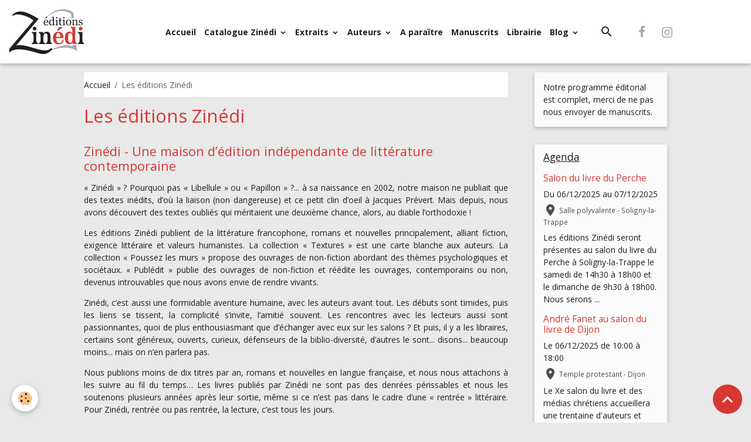

--- FILE ---
content_type: text/html; charset=UTF-8
request_url: https://www.zinedi.com/pages/a-propos.html
body_size: 213813
content:

<!DOCTYPE html>
<html lang="fr">
    <head>
        <title>Zinédi, maison d'édition</title>
        <meta name="theme-color" content="#FFFFFF">
        <meta name="msapplication-navbutton-color" content="#FFFFFF">
        <!-- METATAGS -->
        <!-- rebirth / woodwork -->
<!--[if IE]>
<meta http-equiv="X-UA-Compatible" content="IE=edge">
<![endif]-->
<meta charset="utf-8">
<meta name="viewport" content="width=device-width, initial-scale=1, shrink-to-fit=no">
    <link rel="alternate" hreflang="fr" href="https://www.zinedi.com/pages/a-propos.html">
    <meta property="og:title" content="Zinédi, maison d&#039;édition">
    <meta property="og:url" content="https://www.zinedi.com/pages/a-propos.html">
    <meta property="og:type" content="website">
    <meta name="description" content="Les éditions Zinédi publient des textes de qualité qui disent quelque chose du monde à travers un univers fictionnel.">
    <meta property="og:description" content="Les éditions Zinédi publient des textes de qualité qui disent quelque chose du monde à travers un univers fictionnel.">
    <meta name="keywords" content="édition de livres,maison d'édition,vente de livres,éditeur,éditrice">
    <link rel="image_src" href="https://www.zinedi.com/medias/images/logo-zinedi.png">
    <meta property="og:image" content="https://www.zinedi.com/medias/images/logo-zinedi.png">
    <link rel="canonical" href="https://www.zinedi.com/pages/a-propos.html">
<meta name="generator" content="e-monsite (e-monsite.com)">

    <link rel="icon" href="https://www.zinedi.com/medias/site/favicon/zinedi-fav16.png">
    <link rel="apple-touch-icon" sizes="114x114" href="https://www.zinedi.com/medias/site/mobilefavicon/logo-mini-format-web.png?fx=c_114_114">
    <link rel="apple-touch-icon" sizes="72x72" href="https://www.zinedi.com/medias/site/mobilefavicon/logo-mini-format-web.png?fx=c_72_72">
    <link rel="apple-touch-icon" href="https://www.zinedi.com/medias/site/mobilefavicon/logo-mini-format-web.png?fx=c_57_57">
    <link rel="apple-touch-icon-precomposed" href="https://www.zinedi.com/medias/site/mobilefavicon/logo-mini-format-web.png?fx=c_57_57">


    
    <link rel="preconnect" href="https://fonts.googleapis.com">
    <link rel="preconnect" href="https://fonts.gstatic.com" crossorigin="anonymous">
    <link href="https://fonts.googleapis.com/css?family=Open+Sans:300,300italic,400,400italic,700,700italic&display=swap" rel="stylesheet">

    <link href="//www.zinedi.com/themes/combined.css?v=6_1642769533_47" rel="stylesheet">


<link rel="preload" href="//www.zinedi.com/medias/static/themes/bootstrap_v4/js/jquery-3.6.3.min.js?v=26012023" as="script">
<script src="//www.zinedi.com/medias/static/themes/bootstrap_v4/js/jquery-3.6.3.min.js?v=26012023"></script>
<link rel="preload" href="//www.zinedi.com/medias/static/themes/bootstrap_v4/js/popper.min.js?v=31012023" as="script">
<script src="//www.zinedi.com/medias/static/themes/bootstrap_v4/js/popper.min.js?v=31012023"></script>
<link rel="preload" href="//www.zinedi.com/medias/static/themes/bootstrap_v4/js/bootstrap.min.js?v=31012023" as="script">
<script src="//www.zinedi.com/medias/static/themes/bootstrap_v4/js/bootstrap.min.js?v=31012023"></script>
    <script src="//www.zinedi.com/themes/combined.js?v=6_1642769533_47&lang=fr"></script>
<script type="application/ld+json">
    {
        "@context" : "https://schema.org/",
        "@type" : "WebSite",
        "name" : "Éditions Zinédi - Littérature générale - romans et nouvelles",
        "url" : "https://www.zinedi.com/"
    }
</script>

<meta name="p:domain_verify" content="c6fd628d93e377832e9d39aa720858b8"/>


        <!-- //METATAGS -->
            <script src="//www.zinedi.com/medias/static/js/rgpd-cookies/jquery.rgpd-cookies.js?v=2031"></script>
    <script>
                                    $(document).ready(function() {
            $.RGPDCookies({
                theme: 'bootstrap_v4',
                site: 'www.zinedi.com',
                privacy_policy_link: '/about/privacypolicy/',
                cookies: [{"id":null,"favicon_url":"https:\/\/ssl.gstatic.com\/analytics\/20210414-01\/app\/static\/analytics_standard_icon.png","enabled":true,"model":"google_analytics","title":"Google Analytics","short_description":"Permet d'analyser les statistiques de consultation de notre site","long_description":"Indispensable pour piloter notre site internet, il permet de mesurer des indicateurs comme l\u2019affluence, les produits les plus consult\u00e9s, ou encore la r\u00e9partition g\u00e9ographique des visiteurs.","privacy_policy_url":"https:\/\/support.google.com\/analytics\/answer\/6004245?hl=fr","slug":"google-analytics"},{"id":null,"favicon_url":"","enabled":true,"model":"addthis","title":"AddThis","short_description":"Partage social","long_description":"Nous utilisons cet outil afin de vous proposer des liens de partage vers des plateformes tiers comme Twitter, Facebook, etc.","privacy_policy_url":"https:\/\/www.oracle.com\/legal\/privacy\/addthis-privacy-policy.html","slug":"addthis"}],
                modal_title: 'Gestion\u0020des\u0020cookies',
                modal_description: 'd\u00E9pose\u0020des\u0020cookies\u0020pour\u0020am\u00E9liorer\u0020votre\u0020exp\u00E9rience\u0020de\u0020navigation,\nmesurer\u0020l\u0027audience\u0020du\u0020site\u0020internet,\u0020afficher\u0020des\u0020publicit\u00E9s\u0020personnalis\u00E9es,\nr\u00E9aliser\u0020des\u0020campagnes\u0020cibl\u00E9es\u0020et\u0020personnaliser\u0020l\u0027interface\u0020du\u0020site.',
                privacy_policy_label: 'Consulter\u0020la\u0020politique\u0020de\u0020confidentialit\u00E9',
                check_all_label: 'Tout\u0020cocher',
                refuse_button: 'Refuser',
                settings_button: 'Param\u00E9trer',
                accept_button: 'Accepter',
                callback: function() {
                    // website google analytics case (with gtag), consent "on the fly"
                    if ('gtag' in window && typeof window.gtag === 'function') {
                        if (window.jsCookie.get('rgpd-cookie-google-analytics') === undefined
                            || window.jsCookie.get('rgpd-cookie-google-analytics') === '0') {
                            gtag('consent', 'update', {
                                'ad_storage': 'denied',
                                'analytics_storage': 'denied'
                            });
                        } else {
                            gtag('consent', 'update', {
                                'ad_storage': 'granted',
                                'analytics_storage': 'granted'
                            });
                        }
                    }
                }
            });
        });
    </script>
        <script async src="https://www.googletagmanager.com/gtag/js?id=G-4VN4372P6E"></script>
<script>
    window.dataLayer = window.dataLayer || [];
    function gtag(){dataLayer.push(arguments);}
    
    gtag('consent', 'default', {
        'ad_storage': 'denied',
        'analytics_storage': 'denied'
    });
    
    gtag('js', new Date());
    gtag('config', 'G-4VN4372P6E');
</script>

                        <script src="//www.zinedi.com/medias/static/themes/ems_framework/js/masonry.pkgd.min.js"></script>
        <script src="//www.zinedi.com/medias/static/themes/ems_framework/js/imagesloaded.pkgd.min.js"></script>
                            </head>
    <body id="pages_run_a-propos" data-template="default">
        

                <!-- BRAND TOP -->
        
        <!-- NAVBAR -->
                                                                                                                <nav class="navbar navbar-expand-lg position-sticky" id="navbar" data-animation="sliding" data-shrink="150">
                                                                    <a aria-label="brand" class="navbar-brand d-inline-flex align-items-center" href="https://www.zinedi.com/">
                                                    <img src="https://www.zinedi.com/medias/site/logos/logo-mini-format-web.png" alt="Éditions Zinédi - Littérature générale - romans et nouvelles" class="img-fluid brand-logo mr-2 d-inline-block">
                                                                        <span class="brand-titles d-lg-flex flex-column align-items-start">
                            <span class="brand-title d-none">Éditions Zinédi - Littérature générale - romans et nouvelles</span>
                                                        <span class="brand-subtitle d-none">Maison d'édition indépendante en Normandie</span>
                                                    </span>
                                            </a>
                                                    <button id="buttonBurgerMenu" title="BurgerMenu" class="navbar-toggler collapsed" type="button" data-toggle="collapse" data-target="#menu">
                    <span></span>
                    <span></span>
                    <span></span>
                    <span></span>
                </button>
                <div class="collapse navbar-collapse flex-lg-grow-0 mx-lg-auto" id="menu">
                                                                                                                <ul class="navbar-nav navbar-menu nav-all nav-all-center">
                                                                                                                                                                                            <li class="nav-item" data-index="1">
                            <a class="nav-link" href="https://www.zinedi.com/">
                                                                Accueil
                            </a>
                                                                                </li>
                                                                                                                                                                                                                                                                            <li class="nav-item dropdown" data-index="2">
                            <a class="nav-link dropdown-toggle" href="https://www.zinedi.com/pages/catalogue-zinedi/">
                                                                Catalogue Zinédi
                            </a>
                                                                                        <div class="collapse dropdown-menu">
                                    <ul class="list-unstyled">
                                                                                                                                                                                                                                                                    <li>
                                                <a class="dropdown-item" href="https://www.zinedi.com/pages/catalogue-publedit/fulgurances-d-ombre-et-de-lumiere.html">
                                                    Fulgurances
                                                </a>
                                                                                                                                            </li>
                                                                                                                                                                                                                                                                    <li>
                                                <a class="dropdown-item" href="https://www.zinedi.com/pages/catalogue-zinedi/obus-et-dentelles.html">
                                                    Obus et dentelles
                                                </a>
                                                                                                                                            </li>
                                                                                                                                                                                                                                                                    <li>
                                                <a class="dropdown-item" href="https://www.zinedi.com/pages/catalogue-zinedi/traces-de-rouge-a-levres.html">
                                                    Traces de rouge à lèvres
                                                </a>
                                                                                                                                            </li>
                                                                                                                                                                                                                                                                    <li>
                                                <a class="dropdown-item" href="https://www.zinedi.com/pages/catalogue-zinedi/viens-on-s-en-va-.html">
                                                    Viens, on s'en va !
                                                </a>
                                                                                                                                            </li>
                                                                                                                                                                                                                                                                    <li>
                                                <a class="dropdown-item" href="https://www.zinedi.com/pages/catalogue-zinedi/on-a-brule-jeanne-darc.html">
                                                    On a brûlé Jeanne Darc
                                                </a>
                                                                                                                                            </li>
                                                                                                                                                                                                                                                                    <li>
                                                <a class="dropdown-item" href="https://www.zinedi.com/pages/catalogue-zinedi/l-enchanteur-et-illustrissime-gateau-cafe-cafe-d-irina-sasson.html">
                                                    L'enchanteur et illustrissime
                                                </a>
                                                                                                                                            </li>
                                                                                                                                                                                                                                                                    <li>
                                                <a class="dropdown-item" href="https://www.zinedi.com/pages/catalogue-zinedi/laurette.html">
                                                    Laurette
                                                </a>
                                                                                                                                            </li>
                                                                                                                                                                                                                                                                    <li>
                                                <a class="dropdown-item" href="https://www.zinedi.com/pages/catalogue-zinedi/petites-nouvelles-oubliees-sur-la-table.html">
                                                    Petites nouvelles oubliées
                                                </a>
                                                                                                                                            </li>
                                                                                                                                                                                                                                                                    <li>
                                                <a class="dropdown-item" href="https://www.zinedi.com/pages/catalogue-zinedi/l-orchestre-assassin.html">
                                                    L’Orchestre assassin
                                                </a>
                                                                                                                                            </li>
                                                                                                                                                                                                                                                                    <li>
                                                <a class="dropdown-item" href="https://www.zinedi.com/pages/catalogue-zinedi/un-ete-metaphysique-avec-joseph-schwartz.html">
                                                    Un été métaphysique
                                                </a>
                                                                                                                                            </li>
                                                                                                                                                                                                                                                                    <li>
                                                <a class="dropdown-item" href="https://www.zinedi.com/pages/catalogue-zinedi/divagations-ardennaises.html">
                                                    Divagations ardennaises
                                                </a>
                                                                                                                                            </li>
                                                                                                                                                                                                                                                                    <li>
                                                <a class="dropdown-item" href="https://www.zinedi.com/pages/catalogue-zinedi/un-rital-a-la-mine.html">
                                                    Un Rital à la mine
                                                </a>
                                                                                                                                            </li>
                                                                                                                                                                                                                                                                    <li>
                                                <a class="dropdown-item" href="https://www.zinedi.com/pages/catalogue-zinedi/la-cyclope.html">
                                                    La Cyclope
                                                </a>
                                                                                                                                            </li>
                                                                                                                                                                                                                                                                    <li>
                                                <a class="dropdown-item" href="https://www.zinedi.com/pages/catalogue-zinedi/eclats-de-vie.html">
                                                    Eclats de vie
                                                </a>
                                                                                                                                            </li>
                                                                                                                                                                                                                                                                    <li>
                                                <a class="dropdown-item" href="https://www.zinedi.com/pages/catalogue-zinedi/un-kurde-a-ithaque.html">
                                                    Un Kurde à Ithaque
                                                </a>
                                                                                                                                            </li>
                                                                                                                                                                                                                                                                    <li>
                                                <a class="dropdown-item" href="https://www.zinedi.com/pages/catalogue-zinedi/sur-les-ruines-des-barricades.html">
                                                    Sur les ruines des barricades
                                                </a>
                                                                                                                                            </li>
                                                                                                                                                                                                                                                                    <li>
                                                <a class="dropdown-item" href="https://www.zinedi.com/pages/catalogue-zinedi/epopee-amoureuse-en-pays-marchois.html">
                                                    Épopée amoureuse
                                                </a>
                                                                                                                                            </li>
                                                                                                                                                                                                                                                                    <li>
                                                <a class="dropdown-item" href="https://www.zinedi.com/pages/catalogue-zinedi/cafe-de-la-jeunesse.html">
                                                    Café de la Jeunesse
                                                </a>
                                                                                                                                            </li>
                                                                                                                                                                                                                                                                    <li>
                                                <a class="dropdown-item" href="https://www.zinedi.com/pages/catalogue-zinedi/portrait-de-la-mort-donnant-le-sein.html">
                                                    Portrait de la mort
                                                </a>
                                                                                                                                            </li>
                                                                                                                                                                                                                                                                    <li>
                                                <a class="dropdown-item" href="https://www.zinedi.com/pages/catalogue-zinedi/les-reprouves.html">
                                                    Les Réprouvés
                                                </a>
                                                                                                                                            </li>
                                                                                                                                                                                                                                                                    <li>
                                                <a class="dropdown-item" href="https://www.zinedi.com/pages/catalogue-zinedi/il-etait-une-fois-les-contes-et-legendes-de-normandie.html">
                                                    Il était une fois...Les contes
                                                </a>
                                                                                                                                            </li>
                                                                                                                                                                                                                                                                    <li>
                                                <a class="dropdown-item" href="https://www.zinedi.com/pages/catalogue-zinedi/l-autruche-est-trop-lourde-pour-voler.html">
                                                    L’autruche est trop lourde
                                                </a>
                                                                                                                                            </li>
                                                                                                                                                                                                                                                                    <li>
                                                <a class="dropdown-item" href="https://www.zinedi.com/pages/catalogue-zinedi/comme-un-premier-matin.html">
                                                    Comme un premier matin
                                                </a>
                                                                                                                                            </li>
                                                                                                                                                                                                                                                                    <li>
                                                <a class="dropdown-item" href="https://www.zinedi.com/pages/catalogue-zinedi/le-dernier-ete-avant-l-eau.html">
                                                    Le Dernier Eté avant l’eau
                                                </a>
                                                                                                                                            </li>
                                                                                                                                                                                                                                                                    <li>
                                                <a class="dropdown-item" href="https://www.zinedi.com/pages/catalogue-zinedi/coco-reine-des-tropiques.html">
                                                    Coco, reine des Tropiques
                                                </a>
                                                                                                                                            </li>
                                                                                                                                                                                                                                                                    <li>
                                                <a class="dropdown-item" href="https://www.zinedi.com/pages/catalogue-zinedi/anatomie-des-ames-en-peine.html">
                                                    Anatomie des âmes en peine
                                                </a>
                                                                                                                                            </li>
                                                                                                                                                                                                                                                                    <li>
                                                <a class="dropdown-item" href="https://www.zinedi.com/pages/catalogue-zinedi/lettres-a-clea-1.html">
                                                    Lettres à Cléa
                                                </a>
                                                                                                                                            </li>
                                                                                                                                                                                                                                                                    <li>
                                                <a class="dropdown-item" href="https://www.zinedi.com/pages/catalogue-zinedi/l-inconnu-du-port.html">
                                                    L’Inconnu du port
                                                </a>
                                                                                                                                            </li>
                                                                                                                                                                                                                                                                    <li>
                                                <a class="dropdown-item" href="https://www.zinedi.com/pages/catalogue-zinedi/un-piranha-ne-fait-pas-le-printemps.html">
                                                    Un piranha ne fait pas le ...
                                                </a>
                                                                                                                                            </li>
                                                                                                                                                                                                                                                                    <li>
                                                <a class="dropdown-item" href="https://www.zinedi.com/pages/catalogue-zinedi/les-evades-du-silence.html">
                                                    Les Evadés du silence
                                                </a>
                                                                                                                                            </li>
                                                                                                                                                                                                                                                                    <li>
                                                <a class="dropdown-item" href="https://www.zinedi.com/pages/catalogue-zinedi/des-arbres-deracines.html">
                                                    Des arbres déracinés
                                                </a>
                                                                                                                                            </li>
                                                                                                                                                                                                                                                                    <li>
                                                <a class="dropdown-item" href="https://www.zinedi.com/pages/catalogue-zinedi/nous-les-apprentis.html">
                                                    Nous, les apprentis
                                                </a>
                                                                                                                                            </li>
                                                                                                                                                                                                                                                                    <li>
                                                <a class="dropdown-item" href="https://www.zinedi.com/pages/catalogue-zinedi/entre-estuaire-et-marnieres.html">
                                                    Entre estuaire et marnières
                                                </a>
                                                                                                                                            </li>
                                                                                                                                                                                                                                                                    <li>
                                                <a class="dropdown-item" href="https://www.zinedi.com/pages/catalogue-zinedi/julien-l-exhibe.html">
                                                    Julien, l’exhibé
                                                </a>
                                                                                                                                            </li>
                                                                                                                                                                                                                                                                    <li>
                                                <a class="dropdown-item" href="https://www.zinedi.com/pages/catalogue-zinedi/un-ange-est-passe.html">
                                                    Un ange est passé
                                                </a>
                                                                                                                                            </li>
                                                                                                                                                                                                                                                                    <li>
                                                <a class="dropdown-item" href="https://www.zinedi.com/pages/catalogue-zinedi/la-maison-a-claire-voie.html">
                                                    La Maison à claire-voie
                                                </a>
                                                                                                                                            </li>
                                                                                                                                                                                                                                                                    <li>
                                                <a class="dropdown-item" href="https://www.zinedi.com/pages/catalogue-zinedi/il-y-a-un-ange-dans-le-garage.html">
                                                    Il y a un ange dans le garage
                                                </a>
                                                                                                                                            </li>
                                                                                                                                                                                                                                                                    <li>
                                                <a class="dropdown-item" href="https://www.zinedi.com/pages/catalogue-zinedi/loin-du-reconfort.html">
                                                    Loin du réconfort
                                                </a>
                                                                                                                                            </li>
                                                                                                                                                                                                                                                                    <li>
                                                <a class="dropdown-item" href="https://www.zinedi.com/pages/catalogue-zinedi/un-prince-melancolique.html">
                                                    Un prince mélancolique
                                                </a>
                                                                                                                                            </li>
                                                                                                                                                                                                                                                                    <li>
                                                <a class="dropdown-item" href="https://www.zinedi.com/pages/catalogue-zinedi/marseille-de-tous-les-dangers.html">
                                                    Marseille de tous les dangers
                                                </a>
                                                                                                                                            </li>
                                                                                                                                                                                                                                                                    <li>
                                                <a class="dropdown-item" href="https://www.zinedi.com/pages/catalogue-zinedi/et-ensuite-le-feuilleton-post-covid-19.html">
                                                    Et ensuite... Le feuilleton
                                                </a>
                                                                                                                                            </li>
                                                                                                                                                                                                                                                                    <li>
                                                <a class="dropdown-item" href="https://www.zinedi.com/pages/catalogue-zinedi/des-economies-d-echelle-journal-d-un-maire-rural.html">
                                                    Journal d’un maire rural
                                                </a>
                                                                                                                                            </li>
                                                                                                                                                                                                                                                                    <li>
                                                <a class="dropdown-item" href="https://www.zinedi.com/pages/catalogue-zinedi/les-deux-chants-du-cygne.html">
                                                    Les Deux Chants du Cygne
                                                </a>
                                                                                                                                            </li>
                                                                                                                                                                                                                                                                    <li>
                                                <a class="dropdown-item" href="https://www.zinedi.com/pages/catalogue-zinedi/antigone-conduisait-mal.html">
                                                    Antigone conduisait mal
                                                </a>
                                                                                                                                            </li>
                                                                                                                                                                                                                                                                    <li>
                                                <a class="dropdown-item" href="https://www.zinedi.com/pages/catalogue-zinedi/itineraire-d-un-revolte.html">
                                                    Itinéraire d’un révolté
                                                </a>
                                                                                                                                            </li>
                                                                                                                                                                                                                                                                    <li>
                                                <a class="dropdown-item" href="https://www.zinedi.com/pages/catalogue-zinedi/le-kurde-qui-regardait-passer-les-nuages.html">
                                                    Le Kurde qui regardait passer
                                                </a>
                                                                                                                                            </li>
                                                                                                                                                                                                                                                                    <li>
                                                <a class="dropdown-item" href="https://www.zinedi.com/pages/catalogue-zinedi/bruler-le-louvre.html">
                                                    Brûler le Louvre
                                                </a>
                                                                                                                                            </li>
                                                                                                                                                                                                                                                                    <li>
                                                <a class="dropdown-item" href="https://www.zinedi.com/pages/catalogue-zinedi/pour-que-justice-soit-faite.html">
                                                    Pour que justice soit faite
                                                </a>
                                                                                                                                            </li>
                                                                                                                                                                                                                                                                    <li>
                                                <a class="dropdown-item" href="https://www.zinedi.com/pages/catalogue-zinedi/le-dernier-courbet.html">
                                                    Le Dernier Courbet
                                                </a>
                                                                                                                                            </li>
                                                                                                                                                                                                                                                                    <li>
                                                <a class="dropdown-item" href="https://www.zinedi.com/pages/catalogue-zinedi/nous-les-gosses.html">
                                                    Nous, les gosses
                                                </a>
                                                                                                                                            </li>
                                                                                                                                                                                                                                                                    <li>
                                                <a class="dropdown-item" href="https://www.zinedi.com/pages/catalogue-zinedi/la-boussole-d-einstein.html">
                                                    La Boussole d’Einstein
                                                </a>
                                                                                                                                            </li>
                                                                                                                                                                                                                                                                    <li>
                                                <a class="dropdown-item" href="https://www.zinedi.com/pages/catalogue-zinedi/centenaire-1918-2018-le-defile-des-gueux.html">
                                                    Centenaire 1918-2018
                                                </a>
                                                                                                                                            </li>
                                                                                                                                                                                                                                                                    <li>
                                                <a class="dropdown-item" href="https://www.zinedi.com/pages/catalogue-zinedi/le-sel-des-larmes-est-parfois-doux.html">
                                                    Le sel des larmes
                                                </a>
                                                                                                                                            </li>
                                                                                                                                                                                                                                                                    <li>
                                                <a class="dropdown-item" href="https://www.zinedi.com/pages/catalogue-zinedi/l-affaire-julie-clain.html">
                                                    L’Affaire Julie Clain
                                                </a>
                                                                                                                                            </li>
                                                                                                                                                                                                                                                                    <li>
                                                <a class="dropdown-item" href="https://www.zinedi.com/pages/catalogue-zinedi/la-lettre-de-reclamation.html">
                                                    La Lettre de réclamation
                                                </a>
                                                                                                                                            </li>
                                                                                                                                                                                                                                                                    <li>
                                                <a class="dropdown-item" href="https://www.zinedi.com/pages/catalogue-zinedi/ciel-de-traine.html">
                                                    Ciel de traîne
                                                </a>
                                                                                                                                            </li>
                                                                                                                                                                                                                                                                    <li>
                                                <a class="dropdown-item" href="https://www.zinedi.com/pages/catalogue-zinedi/pour-que-l-honneur-soit-sauf.html">
                                                    Pour que l’honneur soit sauf
                                                </a>
                                                                                                                                            </li>
                                                                                                                                                                                                                                                                    <li>
                                                <a class="dropdown-item" href="https://www.zinedi.com/pages/catalogue-zinedi/code-victoria.html">
                                                    Code Victoria
                                                </a>
                                                                                                                                            </li>
                                                                                                                                                                                                                                                                    <li>
                                                <a class="dropdown-item" href="https://www.zinedi.com/pages/catalogue-zinedi/romeo-a-la-folie.html">
                                                    Roméo à la folie
                                                </a>
                                                                                                                                            </li>
                                                                                                                                                                                                                                                                    <li>
                                                <a class="dropdown-item" href="https://www.zinedi.com/pages/catalogue-zinedi/et-je-suis-restee-debout-vivante.html">
                                                    Et je suis restée debout
                                                </a>
                                                                                                                                            </li>
                                                                                                                                                                                                                                                                    <li>
                                                <a class="dropdown-item" href="https://www.zinedi.com/pages/catalogue-zinedi/pour-que-la-mort-ne-crie-pas-victoire.html">
                                                    Pour que la mort ne crie pas v
                                                </a>
                                                                                                                                            </li>
                                                                                                                                                                                                                                                                    <li>
                                                <a class="dropdown-item" href="https://www.zinedi.com/pages/catalogue-zinedi/comment-rendre-un-paon-heureux.html">
                                                    Comment rendre un paon heureux
                                                </a>
                                                                                                                                            </li>
                                                                                                                                                                                                                                                                    <li>
                                                <a class="dropdown-item" href="https://www.zinedi.com/pages/catalogue-zinedi/les-fables-de-la-fontaine-en-argot-illustrees.html">
                                                    Les Fables en argot
                                                </a>
                                                                                                                                            </li>
                                                                                                                                                                                                                                                                    <li>
                                                <a class="dropdown-item" href="https://www.zinedi.com/pages/catalogue-zinedi/heavens-road.html">
                                                    Heaven’s Road
                                                </a>
                                                                                                                                            </li>
                                                                                                                                                                                                                                                                    <li>
                                                <a class="dropdown-item" href="https://www.zinedi.com/pages/catalogue-zinedi/le-signe-du-diable.html">
                                                    Le Signe du Diable
                                                </a>
                                                                                                                                            </li>
                                                                                                                                                                                                                                                                    <li>
                                                <a class="dropdown-item" href="https://www.zinedi.com/pages/catalogue-zinedi/tu-n-as-pas-reve.html">
                                                    Tu n’as pas rêvé
                                                </a>
                                                                                                                                            </li>
                                                                                                                                                                                                                                                                    <li>
                                                <a class="dropdown-item" href="https://www.zinedi.com/pages/catalogue-zinedi/la-colline.html">
                                                    La Colline
                                                </a>
                                                                                                                                            </li>
                                                                                                                                                                                                                                                                    <li>
                                                <a class="dropdown-item" href="https://www.zinedi.com/pages/catalogue-zinedi/fromont-jeune-et-risler-aine.html">
                                                    Fromont jeune et Risler aîné
                                                </a>
                                                                                                                                            </li>
                                                                                                                                                                                                                                                                    <li>
                                                <a class="dropdown-item" href="https://www.zinedi.com/pages/catalogue-zinedi/1557.html">
                                                    1557
                                                </a>
                                                                                                                                            </li>
                                                                                                                                                                                                                                                                    <li>
                                                <a class="dropdown-item" href="https://www.zinedi.com/pages/catalogue-zinedi/le-coq-catalan.html">
                                                    Le Coq Catalan
                                                </a>
                                                                                                                                            </li>
                                                                                                                                                                                                                                                                    <li>
                                                <a class="dropdown-item" href="https://www.zinedi.com/pages/catalogue-zinedi/tel-un-papillon.html">
                                                    Tel un papillon
                                                </a>
                                                                                                                                            </li>
                                                                                                                                                                                                                                                                    <li>
                                                <a class="dropdown-item" href="https://www.zinedi.com/pages/catalogue-zinedi/incertain-temps.html">
                                                    Incertain temps
                                                </a>
                                                                                                                                            </li>
                                                                                                                                                                                                                                                                    <li>
                                                <a class="dropdown-item" href="https://www.zinedi.com/pages/catalogue-zinedi/escapades.html">
                                                    Escapades
                                                </a>
                                                                                                                                            </li>
                                                                                                                                                                                                                                                                    <li>
                                                <a class="dropdown-item" href="https://www.zinedi.com/pages/catalogue-zinedi/si-la-femme-mange-du-lion-c-est-pour-faire-rugir-l-homme.html">
                                                    Si la femme mange du lion
                                                </a>
                                                                                                                                            </li>
                                                                                                                                                                                                                                                                    <li>
                                                <a class="dropdown-item" href="https://www.zinedi.com/pages/catalogue-zinedi/le-secret.html">
                                                    Le Secret
                                                </a>
                                                                                                                                            </li>
                                                                                                                                                                                                                                                                    <li>
                                                <a class="dropdown-item" href="https://www.zinedi.com/pages/catalogue-zinedi/de-morve-et-de-pleurs.html">
                                                    De morve et de pleurs
                                                </a>
                                                                                                                                            </li>
                                                                                                                                                                                                                                                                    <li>
                                                <a class="dropdown-item" href="https://www.zinedi.com/pages/catalogue-zinedi/les-bubble-guns.html">
                                                    Les Bubble Guns
                                                </a>
                                                                                                                                            </li>
                                                                                                                                                                                                                                                                    <li>
                                                <a class="dropdown-item" href="https://www.zinedi.com/pages/catalogue-zinedi/17-rue-des-bons-enfants.html">
                                                    17, rue des Bons-Enfants
                                                </a>
                                                                                                                                            </li>
                                                                                                                                                                                                                                                                    <li>
                                                <a class="dropdown-item" href="https://www.zinedi.com/pages/catalogue-zinedi/la-creature-de-promethee.html">
                                                    La Créature de Prométhée
                                                </a>
                                                                                                                                            </li>
                                                                                                                                                                                                                                                                    <li>
                                                <a class="dropdown-item" href="https://www.zinedi.com/pages/catalogue-zinedi/des-effondrements-souterrains.html">
                                                    Des effondrements souterrains
                                                </a>
                                                                                                                                            </li>
                                                                                                                                                                                                                                                                    <li>
                                                <a class="dropdown-item" href="https://www.zinedi.com/pages/catalogue-zinedi/t-as-des-nouvelles.html">
                                                    T’as des nouvelles ?
                                                </a>
                                                                                                                                            </li>
                                                                                                                                                                                                                                                                    <li>
                                                <a class="dropdown-item" href="https://www.zinedi.com/pages/catalogue-zinedi/le-moine-etait-daltonien.html">
                                                    Le moine était daltonien
                                                </a>
                                                                                                                                            </li>
                                                                                                                                                                                                                                                                    <li>
                                                <a class="dropdown-item" href="https://www.zinedi.com/pages/catalogue-zinedi/le-huis-clos-des-eminences.html">
                                                    Le huis clos des Éminences
                                                </a>
                                                                                                                                            </li>
                                                                                                                                                                                                                                                                    <li>
                                                <a class="dropdown-item" href="https://www.zinedi.com/pages/catalogue-zinedi/le-couloir-des-ames.html">
                                                    Le couloir des âmes
                                                </a>
                                                                                                                                            </li>
                                                                                                                                                                                                                                                                    <li>
                                                <a class="dropdown-item" href="https://www.zinedi.com/pages/catalogue-zinedi/memoires-d-une-relique.html">
                                                    Mémoires d’une relique
                                                </a>
                                                                                                                                            </li>
                                                                                                                                                                                                                                                                    <li>
                                                <a class="dropdown-item" href="https://www.zinedi.com/pages/catalogue-zinedi/nada-presque-rien.html">
                                                    Nada, presque rien
                                                </a>
                                                                                                                                            </li>
                                                                                                                                                                                                                                                                    <li>
                                                <a class="dropdown-item" href="https://www.zinedi.com/pages/catalogue-zinedi/les-oiseaux-de-proie.html">
                                                    Les oiseaux de proie
                                                </a>
                                                                                                                                            </li>
                                                                                                                                                                                                                                                                    <li>
                                                <a class="dropdown-item" href="https://www.zinedi.com/pages/catalogue-zinedi/l-enfant-d-entre-les-deux.html">
                                                    L’enfant d’entre-les-deux
                                                </a>
                                                                                                                                            </li>
                                                                                                                                                                                                                                                                    <li>
                                                <a class="dropdown-item" href="https://www.zinedi.com/pages/catalogue-zinedi/rendez-vous-post-mortem.html">
                                                    Rendez-vous post mortem
                                                </a>
                                                                                                                                            </li>
                                                                                                                                                                                                                                                                    <li>
                                                <a class="dropdown-item" href="https://www.zinedi.com/pages/catalogue-zinedi/la-trappe.html">
                                                    La Trappe
                                                </a>
                                                                                                                                            </li>
                                                                                                                                                                                                                                                                    <li>
                                                <a class="dropdown-item" href="https://www.zinedi.com/pages/catalogue-zinedi/ad-vitam.html">
                                                    Ad vitam
                                                </a>
                                                                                                                                            </li>
                                                                                                                                                                                                                                                                    <li>
                                                <a class="dropdown-item" href="https://www.zinedi.com/pages/catalogue-zinedi/le-passeur.html">
                                                    Le passeur
                                                </a>
                                                                                                                                            </li>
                                                                                                                                                                                                                                                                    <li>
                                                <a class="dropdown-item" href="https://www.zinedi.com/pages/catalogue-zinedi/aroun.html">
                                                    Aroun
                                                </a>
                                                                                                                                            </li>
                                                                                                                                                                                                                                                                    <li>
                                                <a class="dropdown-item" href="https://www.zinedi.com/pages/catalogue-zinedi/six-femmes-pour-un-homme.html">
                                                    Six femmes pour un homme
                                                </a>
                                                                                                                                            </li>
                                                                                                                                                                                                                                                                    <li>
                                                <a class="dropdown-item" href="https://www.zinedi.com/pages/catalogue-zinedi/les-petits-matins.html">
                                                    Les Petits Matins
                                                </a>
                                                                                                                                            </li>
                                                                                                                                                                                                                                                                    <li>
                                                <a class="dropdown-item" href="https://www.zinedi.com/pages/catalogue-zinedi/l-envoye.html">
                                                    L’Envoyé
                                                </a>
                                                                                                                                            </li>
                                                                                                                                                                                                                                                                    <li>
                                                <a class="dropdown-item" href="https://www.zinedi.com/pages/catalogue-zinedi/le-lotus-et-le-dragon.html">
                                                    Le Lotus et le Dragon
                                                </a>
                                                                                                                                            </li>
                                                                                                                                                                                                                                                                    <li>
                                                <a class="dropdown-item" href="https://www.zinedi.com/pages/catalogue-zinedi/l-ombre-de-bagdad.html">
                                                    L’ombre de Bagdad
                                                </a>
                                                                                                                                            </li>
                                                                                <li class="dropdown-menu-root">
                                            <a class="dropdown-item" href="https://www.zinedi.com/pages/catalogue-zinedi/">Catalogue Zinédi</a>
                                        </li>
                                    </ul>
                                </div>
                                                    </li>
                                                                                                                                                                                                                                                                            <li class="nav-item dropdown" data-index="3">
                            <a class="nav-link dropdown-toggle" href="https://www.zinedi.com/pages/extraits/">
                                                                Extraits
                            </a>
                                                                                        <div class="collapse dropdown-menu">
                                    <ul class="list-unstyled">
                                                                                                                                                                                                                                                                    <li>
                                                <a class="dropdown-item" href="https://www.zinedi.com/pages/extraits/obus-et-dentelles.html">
                                                    Obus et dentelles
                                                </a>
                                                                                                                                            </li>
                                                                                                                                                                                                                                                                    <li>
                                                <a class="dropdown-item" href="https://www.zinedi.com/pages/extraits/traces-de-rouge-a-levres.html">
                                                    Traces de rouge à lèvres
                                                </a>
                                                                                                                                            </li>
                                                                                                                                                                                                                                                                    <li>
                                                <a class="dropdown-item" href="https://www.zinedi.com/pages/extraits/viens-on-s-en-va-.html">
                                                    Viens, on s'en va !
                                                </a>
                                                                                                                                            </li>
                                                                                                                                                                                                                                                                    <li>
                                                <a class="dropdown-item" href="https://www.zinedi.com/pages/extraits/on-a-brule-jeanne-darc.html">
                                                    On a brûlé Jeanne Darc
                                                </a>
                                                                                                                                            </li>
                                                                                                                                                                                                                                                                    <li>
                                                <a class="dropdown-item" href="https://www.zinedi.com/pages/extraits/l-enchanteur-et-illustrissime-gateau-cafe-cafe-d-irina-sasson.html">
                                                    L'enchanteur et illustrissime.
                                                </a>
                                                                                                                                            </li>
                                                                                                                                                                                                                                                                    <li>
                                                <a class="dropdown-item" href="https://www.zinedi.com/pages/extraits/laurette.html">
                                                    Laurette
                                                </a>
                                                                                                                                            </li>
                                                                                                                                                                                                                                                                    <li>
                                                <a class="dropdown-item" href="https://www.zinedi.com/pages/extraits/petites-nouvelles-oubliees-sur-la-table.html">
                                                    Petites nouvelles oubliées sur
                                                </a>
                                                                                                                                            </li>
                                                                                                                                                                                                                                                                    <li>
                                                <a class="dropdown-item" href="https://www.zinedi.com/pages/extraits/l-orchestre-assassin.html">
                                                    L'Orchestre assassin
                                                </a>
                                                                                                                                            </li>
                                                                                                                                                                                                                                                                    <li>
                                                <a class="dropdown-item" href="https://www.zinedi.com/pages/extraits/un-rital-a-la-mine.html">
                                                    Un Rital à la mine
                                                </a>
                                                                                                                                            </li>
                                                                                                                                                                                                                                                                    <li>
                                                <a class="dropdown-item" href="https://www.zinedi.com/pages/extraits/la-cyclope.html">
                                                    La Cyclope
                                                </a>
                                                                                                                                            </li>
                                                                                                                                                                                                                                                                    <li>
                                                <a class="dropdown-item" href="https://www.zinedi.com/pages/extraits/eclats-de-vie.html">
                                                    Eclats de vie
                                                </a>
                                                                                                                                            </li>
                                                                                                                                                                                                                                                                    <li>
                                                <a class="dropdown-item" href="https://www.zinedi.com/pages/extraits/un-kurde-a-ithaque.html">
                                                    Un Kurde à Ithaque
                                                </a>
                                                                                                                                            </li>
                                                                                                                                                                                                                                                                    <li>
                                                <a class="dropdown-item" href="https://www.zinedi.com/pages/extraits/sur-les-ruines-des-barricades.html">
                                                    Sur les ruines des barricades
                                                </a>
                                                                                                                                            </li>
                                                                                                                                                                                                                                                                    <li>
                                                <a class="dropdown-item" href="https://www.zinedi.com/pages/extraits/epopee-amoureuse-en-pays-marchois.html">
                                                    Epopée amoureuse
                                                </a>
                                                                                                                                            </li>
                                                                                                                                                                                                                                                                    <li>
                                                <a class="dropdown-item" href="https://www.zinedi.com/pages/extraits/cafe-de-la-jeunesse.html">
                                                    Café de la Jeunesse
                                                </a>
                                                                                                                                            </li>
                                                                                                                                                                                                                                                                    <li>
                                                <a class="dropdown-item" href="https://www.zinedi.com/pages/extraits/portrait-de-la-mort-donnant-le-sein.html">
                                                    Portrait de la mort
                                                </a>
                                                                                                                                            </li>
                                                                                                                                                                                                                                                                    <li>
                                                <a class="dropdown-item" href="https://www.zinedi.com/pages/extraits/les-reprouves.html">
                                                    Les Réprouvés
                                                </a>
                                                                                                                                            </li>
                                                                                                                                                                                                                                                                    <li>
                                                <a class="dropdown-item" href="https://www.zinedi.com/pages/extraits/il-etait-une-fois-les-contes-et-legendes-de-normandie.html">
                                                    Il était une fois... Les conte
                                                </a>
                                                                                                                                            </li>
                                                                                                                                                                                                                                                                    <li>
                                                <a class="dropdown-item" href="https://www.zinedi.com/pages/extraits/l-autruche-est-trop-lourde-pour-voler.html">
                                                    L’autruche est trop lourde
                                                </a>
                                                                                                                                            </li>
                                                                                                                                                                                                                                                                    <li>
                                                <a class="dropdown-item" href="https://www.zinedi.com/pages/extraits/comme-un-premier-matin.html">
                                                    Comme un premier matin
                                                </a>
                                                                                                                                            </li>
                                                                                                                                                                                                                                                                    <li>
                                                <a class="dropdown-item" href="https://www.zinedi.com/pages/extraits/le-dernier-ete-avant-l-eau.html">
                                                    Le Dernier été avant l’eau
                                                </a>
                                                                                                                                            </li>
                                                                                                                                                                                                                                                                    <li>
                                                <a class="dropdown-item" href="https://www.zinedi.com/pages/extraits/coco-reine-des-tropiques.html">
                                                    Coco, reine des Tropiques
                                                </a>
                                                                                                                                            </li>
                                                                                                                                                                                                                                                                    <li>
                                                <a class="dropdown-item" href="https://www.zinedi.com/pages/extraits/anatomie-des-ames-en-peine.html">
                                                    Anatomie des âmes en peine
                                                </a>
                                                                                                                                            </li>
                                                                                                                                                                                                                                                                    <li>
                                                <a class="dropdown-item" href="https://www.zinedi.com/pages/extraits/l-inconnu-du-port.html">
                                                    L’Inconnu du port
                                                </a>
                                                                                                                                            </li>
                                                                                                                                                                                                                                                                    <li>
                                                <a class="dropdown-item" href="https://www.zinedi.com/pages/extraits/un-piranha-ne-fait-pas-le-printemps.html">
                                                    Un piranha ne fait pas le prin
                                                </a>
                                                                                                                                            </li>
                                                                                                                                                                                                                                                                    <li>
                                                <a class="dropdown-item" href="https://www.zinedi.com/pages/extraits/les-evades-du-silence.html">
                                                    Les Evadés du silence
                                                </a>
                                                                                                                                            </li>
                                                                                                                                                                                                                                                                    <li>
                                                <a class="dropdown-item" href="https://www.zinedi.com/pages/extraits/des-arbres-deracines.html">
                                                    Des arbres déracinés
                                                </a>
                                                                                                                                            </li>
                                                                                                                                                                                                                                                                    <li>
                                                <a class="dropdown-item" href="https://www.zinedi.com/pages/extraits/entre-estuaire-et-marnieres.html">
                                                    Entre estuaire et marnières
                                                </a>
                                                                                                                                            </li>
                                                                                                                                                                                                                                                                    <li>
                                                <a class="dropdown-item" href="https://www.zinedi.com/pages/extraits/un-ange-est-passe.html">
                                                    Un ange est passé
                                                </a>
                                                                                                                                            </li>
                                                                                                                                                                                                                                                                    <li>
                                                <a class="dropdown-item" href="https://www.zinedi.com/pages/extraits/julien-l-exhibe.html">
                                                    Julien l’exhibé
                                                </a>
                                                                                                                                            </li>
                                                                                                                                                                                                                                                                    <li>
                                                <a class="dropdown-item" href="https://www.zinedi.com/pages/extraits/si-la-femme-mange-du-lion-c-est-pour-faire-rugir-l-homme.html">
                                                    Si la femme mange du lion
                                                </a>
                                                                                                                                            </li>
                                                                                                                                                                                                                                                                    <li>
                                                <a class="dropdown-item" href="https://www.zinedi.com/pages/extraits/la-maison-a-claire-voie.html">
                                                    La Maison à claire-voie
                                                </a>
                                                                                                                                            </li>
                                                                                                                                                                                                                                                                    <li>
                                                <a class="dropdown-item" href="https://www.zinedi.com/pages/extraits/il-y-a-un-ange-dans-le-garage.html">
                                                    Il y a un ange dans le garage
                                                </a>
                                                                                                                                            </li>
                                                                                                                                                                                                                                                                    <li>
                                                <a class="dropdown-item" href="https://www.zinedi.com/pages/extraits/loin-du-reconfort.html">
                                                    Loin du réconfort
                                                </a>
                                                                                                                                            </li>
                                                                                                                                                                                                                                                                    <li>
                                                <a class="dropdown-item" href="https://www.zinedi.com/pages/extraits/un-prince-melancolique.html">
                                                    Un prince mélancolique
                                                </a>
                                                                                                                                            </li>
                                                                                                                                                                                                                                                                    <li>
                                                <a class="dropdown-item" href="https://www.zinedi.com/pages/extraits/marseille-de-tous-les-dangers.html">
                                                    Marseille de tous les dangers
                                                </a>
                                                                                                                                            </li>
                                                                                                                                                                                                                                                                    <li>
                                                <a class="dropdown-item" href="https://www.zinedi.com/pages/extraits/les-deux-chants-du-cygne.html">
                                                    Les Deux Chants du Cygne
                                                </a>
                                                                                                                                            </li>
                                                                                                                                                                                                                                                                    <li>
                                                <a class="dropdown-item" href="https://www.zinedi.com/pages/extraits/la-boussole-d-einstein.html">
                                                    La Boussole d’Einstein
                                                </a>
                                                                                                                                            </li>
                                                                                                                                                                                                                                                                    <li>
                                                <a class="dropdown-item" href="https://www.zinedi.com/pages/extraits/le-dernier-courbet.html">
                                                    Le Dernier Courbet
                                                </a>
                                                                                                                                            </li>
                                                                                                                                                                                                                                                                    <li>
                                                <a class="dropdown-item" href="https://www.zinedi.com/pages/extraits/l-affaire-julie-clain.html">
                                                    L’Affaire Julie Clain
                                                </a>
                                                                                                                                            </li>
                                                                                                                                                                                                                                                                    <li>
                                                <a class="dropdown-item" href="https://www.zinedi.com/pages/extraits/pour-que-la-mort-ne-crie-pas-victoire.html">
                                                    Pour que la mort ne crie pas v
                                                </a>
                                                                                                                                            </li>
                                                                                <li class="dropdown-menu-root">
                                            <a class="dropdown-item" href="https://www.zinedi.com/pages/extraits/">Extraits</a>
                                        </li>
                                    </ul>
                                </div>
                                                    </li>
                                                                                                                                                                                                                                                                            <li class="nav-item dropdown" data-index="4">
                            <a class="nav-link dropdown-toggle" href="https://www.zinedi.com/pages/auteurs/">
                                                                Auteurs
                            </a>
                                                                                        <div class="collapse dropdown-menu">
                                    <ul class="list-unstyled">
                                                                                                                                                                                                                                                                    <li>
                                                <a class="dropdown-item" href="https://www.zinedi.com/pages/auteurs/evelyne-abondio.html">
                                                    Evelyne Abondio
                                                </a>
                                                                                                                                            </li>
                                                                                                                                                                                                                                                                    <li>
                                                <a class="dropdown-item" href="https://www.zinedi.com/pages/auteurs/monique-aloujes.html">
                                                    Monique Aloujes
                                                </a>
                                                                                                                                            </li>
                                                                                                                                                                                                                                                                    <li>
                                                <a class="dropdown-item" href="https://www.zinedi.com/pages/auteurs/alexis-arend-1.html">
                                                    Alexis Arend
                                                </a>
                                                                                                                                            </li>
                                                                                                                                                                                                                                                                    <li>
                                                <a class="dropdown-item" href="https://www.zinedi.com/pages/auteurs/azais-robert.html">
                                                    Robert Azaïs
                                                </a>
                                                                                                                                            </li>
                                                                                                                                                                                                                                                                    <li>
                                                <a class="dropdown-item" href="https://www.zinedi.com/pages/auteurs/jean-louis-azencott.html">
                                                    Jean-Louis Azencott
                                                </a>
                                                                                                                                            </li>
                                                                                                                                                                                                                                                                    <li>
                                                <a class="dropdown-item" href="https://www.zinedi.com/pages/auteurs/albert-bausil.html">
                                                    Albert Bausil
                                                </a>
                                                                                                                                            </li>
                                                                                                                                                                                                                                                                    <li>
                                                <a class="dropdown-item" href="https://www.zinedi.com/pages/auteurs/claude-bochurberg.html">
                                                    Claude Bochurberg
                                                </a>
                                                                                                                                            </li>
                                                                                                                                                                                                                                                                    <li>
                                                <a class="dropdown-item" href="https://www.zinedi.com/pages/auteurs/jacques-charmelot.html">
                                                    Jacques Charmelot
                                                </a>
                                                                                                                                            </li>
                                                                                                                                                                                                                                                                    <li>
                                                <a class="dropdown-item" href="https://www.zinedi.com/pages/auteurs/jean-pierre-croset.html">
                                                    Jean-Pierre Croset
                                                </a>
                                                                                                                                            </li>
                                                                                                                                                                                                                                                                    <li>
                                                <a class="dropdown-item" href="https://www.zinedi.com/pages/auteurs/alphonse-daudet.html">
                                                    Alphonse Daudet
                                                </a>
                                                                                                                                            </li>
                                                                                                                                                                                                                                                                    <li>
                                                <a class="dropdown-item" href="https://www.zinedi.com/pages/auteurs/francoise-delaire.html">
                                                    Françoise Delaire
                                                </a>
                                                                                                                                            </li>
                                                                                                                                                                                                                                                                    <li>
                                                <a class="dropdown-item" href="https://www.zinedi.com/pages/auteurs/lazare-domniez.html">
                                                    Lazare Domniez
                                                </a>
                                                                                                                                            </li>
                                                                                                                                                                                                                                                                    <li>
                                                <a class="dropdown-item" href="https://www.zinedi.com/pages/auteurs/serguei-dounovetz.html">
                                                    Serguei Dounovetz
                                                </a>
                                                                                                                                            </li>
                                                                                                                                                                                                                                                                    <li>
                                                <a class="dropdown-item" href="https://www.zinedi.com/pages/auteurs/pascal-dupin.html">
                                                    Pascal Dupin
                                                </a>
                                                                                                                                            </li>
                                                                                                                                                                                                                                                                    <li>
                                                <a class="dropdown-item" href="https://www.zinedi.com/pages/auteurs/pierre-efratas.html">
                                                    Pierre Efratas
                                                </a>
                                                                                                                                            </li>
                                                                                                                                                                                                                                                                    <li>
                                                <a class="dropdown-item" href="https://www.zinedi.com/pages/auteurs/andre-fanet.html">
                                                    André Fanet
                                                </a>
                                                                                                                                            </li>
                                                                                                                                                                                                                                                                    <li>
                                                <a class="dropdown-item" href="https://www.zinedi.com/pages/auteurs/martine-gasnier.html">
                                                    Martine Gasnier
                                                </a>
                                                                                                                                            </li>
                                                                                                                                                                                                                                                                    <li>
                                                <a class="dropdown-item" href="https://www.zinedi.com/pages/auteurs/francis-germain.html">
                                                    Francis Germain
                                                </a>
                                                                                                                                            </li>
                                                                                                                                                                                                                                                                    <li>
                                                <a class="dropdown-item" href="https://www.zinedi.com/pages/auteurs/jacques-gnorra.html">
                                                    Jacques Gnorra
                                                </a>
                                                                                                                                            </li>
                                                                                                                                                                                                                                                                    <li>
                                                <a class="dropdown-item" href="https://www.zinedi.com/pages/auteurs/didier-goret.html">
                                                    Didier Goret
                                                </a>
                                                                                                                                            </li>
                                                                                                                                                                                                                                                                    <li>
                                                <a class="dropdown-item" href="https://www.zinedi.com/pages/auteurs/jacqueline-grand.html">
                                                    Jacqueline Grand
                                                </a>
                                                                                                                                            </li>
                                                                                                                                                                                                                                                                    <li>
                                                <a class="dropdown-item" href="https://www.zinedi.com/pages/auteurs/didier-goupil.html">
                                                    Didier Goupil
                                                </a>
                                                                                                                                            </li>
                                                                                                                                                                                                                                                                    <li>
                                                <a class="dropdown-item" href="https://www.zinedi.com/pages/auteurs/marcel-innocenti.html">
                                                    Marcel Innocenti
                                                </a>
                                                                                                                                            </li>
                                                                                                                                                                                                                                                                    <li>
                                                <a class="dropdown-item" href="https://www.zinedi.com/pages/auteurs/fawaz-hussain.html">
                                                    Fawaz Hussain
                                                </a>
                                                                                                                                            </li>
                                                                                                                                                                                                                                                                    <li>
                                                <a class="dropdown-item" href="https://www.zinedi.com/pages/auteurs/yan-kouton.html">
                                                    Yan Kouton
                                                </a>
                                                                                                                                            </li>
                                                                                                                                                                                                                                                                    <li>
                                                <a class="dropdown-item" href="https://www.zinedi.com/pages/auteurs/helene-jeusset-vincelet.html">
                                                    Hélène Jeusset-Vincelet
                                                </a>
                                                                                                                                            </li>
                                                                                                                                                                                                                                                                    <li>
                                                <a class="dropdown-item" href="https://www.zinedi.com/pages/auteurs/thomas-laurent.html">
                                                    Thomas Laurent
                                                </a>
                                                                                                                                            </li>
                                                                                                                                                                                                                                                                    <li>
                                                <a class="dropdown-item" href="https://www.zinedi.com/pages/auteurs/pascal-lagrange.html">
                                                    Pascal Lagrange
                                                </a>
                                                                                                                                            </li>
                                                                                                                                                                                                                                                                    <li>
                                                <a class="dropdown-item" href="https://www.zinedi.com/pages/auteurs/sebastien-le-belzic.html">
                                                    Sébastien Le Belzic
                                                </a>
                                                                                                                                            </li>
                                                                                                                                                                                                                                                                    <li>
                                                <a class="dropdown-item" href="https://www.zinedi.com/pages/auteurs/michel-mear.html">
                                                    Michel Méar
                                                </a>
                                                                                                                                            </li>
                                                                                                                                                                                                                                                                    <li>
                                                <a class="dropdown-item" href="https://www.zinedi.com/pages/auteurs/gabriel-macchiavelli.html">
                                                    Gabriel Macchiavelli
                                                </a>
                                                                                                                                            </li>
                                                                                                                                                                                                                                                                    <li>
                                                <a class="dropdown-item" href="https://www.zinedi.com/pages/auteurs/olivier-michaux-lecat.html">
                                                    Olivier Michaux-Lecat
                                                </a>
                                                                                                                                            </li>
                                                                                                                                                                                                                                                                    <li>
                                                <a class="dropdown-item" href="https://www.zinedi.com/pages/auteurs/laurence-neige.html">
                                                    Laurence Neige
                                                </a>
                                                                                                                                            </li>
                                                                                                                                                                                                                                                                    <li>
                                                <a class="dropdown-item" href="https://www.zinedi.com/pages/auteurs/marie-france-de-monneron.html">
                                                    Marie-France de Monneron
                                                </a>
                                                                                                                                            </li>
                                                                                                                                                                                                                                                                    <li>
                                                <a class="dropdown-item" href="https://www.zinedi.com/pages/auteurs/daniel-pasquereau.html">
                                                    Daniel Pasquereau
                                                </a>
                                                                                                                                            </li>
                                                                                                                                                                                                                                                                    <li>
                                                <a class="dropdown-item" href="https://www.zinedi.com/pages/auteurs/gilles-pivard.html">
                                                    Gilles Pivard
                                                </a>
                                                                                                                                            </li>
                                                                                                                                                                                                                                                                    <li>
                                                <a class="dropdown-item" href="https://www.zinedi.com/pages/auteurs/eugenie-poret-petrucci.html">
                                                    Eugénie Poret
                                                </a>
                                                                                                                                            </li>
                                                                                                                                                                                                                                                                    <li>
                                                <a class="dropdown-item" href="https://www.zinedi.com/pages/auteurs/pierre-pulitti.html">
                                                    Pierre Pulitti
                                                </a>
                                                                                                                                            </li>
                                                                                                                                                                                                                                                                    <li>
                                                <a class="dropdown-item" href="https://www.zinedi.com/pages/auteurs/christian-rolland.html">
                                                    Christian Rolland
                                                </a>
                                                                                                                                            </li>
                                                                                                                                                                                                                                                                    <li>
                                                <a class="dropdown-item" href="https://www.zinedi.com/pages/auteurs/alexis-ruset.html">
                                                    Alexis Ruset
                                                </a>
                                                                                                                                            </li>
                                                                                                                                                                                                                                                                    <li>
                                                <a class="dropdown-item" href="https://www.zinedi.com/pages/auteurs/christine-sagnier.html">
                                                    Christine Sagnier
                                                </a>
                                                                                                                                            </li>
                                                                                                                                                                                                                                                                    <li>
                                                <a class="dropdown-item" href="https://www.zinedi.com/pages/auteurs/bernard-sand.html">
                                                    Bernard Sand
                                                </a>
                                                                                                                                            </li>
                                                                                                                                                                                                                                                                    <li>
                                                <a class="dropdown-item" href="https://www.zinedi.com/pages/auteurs/arkan-simaan.html">
                                                    Arkan Simaan
                                                </a>
                                                                                                                                            </li>
                                                                                                                                                                                                                                                                    <li>
                                                <a class="dropdown-item" href="https://www.zinedi.com/pages/auteurs/brice-tarvel.html">
                                                    Brice Tarvel
                                                </a>
                                                                                                                                            </li>
                                                                                                                                                                                                                                                                    <li>
                                                <a class="dropdown-item" href="https://www.zinedi.com/pages/auteurs/joelle-tiano-moussafir.html">
                                                    Joëlle Tiano-Moussafir
                                                </a>
                                                                                                                                            </li>
                                                                                                                                                                                                                                                                    <li>
                                                <a class="dropdown-item" href="https://www.zinedi.com/pages/auteurs/gilles-vidal.html">
                                                    Gilles Vidal
                                                </a>
                                                                                                                                            </li>
                                                                                                                                                                                                                                                                    <li>
                                                <a class="dropdown-item" href="https://www.zinedi.com/pages/auteurs/patrick-vincelet.html">
                                                    Patrick Vincelet
                                                </a>
                                                                                                                                            </li>
                                                                                <li class="dropdown-menu-root">
                                            <a class="dropdown-item" href="https://www.zinedi.com/pages/auteurs/">Auteurs</a>
                                        </li>
                                    </ul>
                                </div>
                                                    </li>
                                                                                                                                                                                            <li class="nav-item" data-index="5">
                            <a class="nav-link" href="https://www.zinedi.com/pages/a-paraitre/">
                                                                A paraître
                            </a>
                                                                                </li>
                                                                                                                                                                                            <li class="nav-item" data-index="6">
                            <a class="nav-link" href="https://www.zinedi.com/pages/manuscrits/">
                                                                Manuscrits
                            </a>
                                                                                </li>
                                                                                                                                                                                            <li class="nav-item" data-index="7">
                            <a class="nav-link" href="https://zinedi-editions.sumupstore.com/">
                                                                Librairie
                            </a>
                                                                                </li>
                                                                                                                                                                                                                                                                            <li class="nav-item dropdown" data-index="8">
                            <a class="nav-link dropdown-toggle" href="https://www.zinedi.com/blog/">
                                                                Blog
                            </a>
                                                                                        <div class="collapse dropdown-menu">
                                    <ul class="list-unstyled">
                                                                                                                                                                                                                                                                    <li>
                                                <a class="dropdown-item" href="https://www.zinedi.com/blog/actualite/">
                                                    Actualités
                                                </a>
                                                                                                                                            </li>
                                                                                                                                                                                                                                                                    <li>
                                                <a class="dropdown-item" href="https://www.zinedi.com/blog/blog-des-auteurs-de-zinedi/">
                                                    Blog des auteurs de Zinédi
                                                </a>
                                                                                                                                            </li>
                                                                                                                                                                                                                                                                    <li>
                                                <a class="dropdown-item" href="https://www.zinedi.com/blog/billets-archives/">
                                                    Billets archivés
                                                </a>
                                                                                                                                            </li>
                                                                                <li class="dropdown-menu-root">
                                            <a class="dropdown-item" href="https://www.zinedi.com/blog/">Blog</a>
                                        </li>
                                    </ul>
                                </div>
                                                    </li>
                                    </ul>
            
                                    
                    
                                        <ul class="navbar-nav navbar-widgets ml-lg-4">
                                                <li class="nav-item d-none d-lg-block">
                            <a href="javascript:void(0)" class="nav-link search-toggler"><i class="material-icons md-search"></i></a>
                        </li>
                                                                    </ul>
                                                                <ul class="website-social-links">
        <li>
        <a target='_blank' href="https://www.facebook.com/EditionsZinedi/" class="btn text-facebook"><i class="sn-icon-facebook"></i></a>
    </li>
        <li>
        <a target='_blank' href="http://editionszinedi" class="btn text-instagram"><i class="sn-icon-instagram"></i></a>
    </li>
    </ul>
                    
                    
                                        <form method="get" action="https://www.zinedi.com/search/site/" id="navbar-search" class="fade">
                        <input class="form-control form-control-lg" type="text" name="q" value="" placeholder="Votre recherche" pattern=".{3,}" required>
                        <button type="submit" class="btn btn-link btn-lg"><i class="material-icons md-search"></i></button>
                        <button type="button" class="btn btn-link btn-lg search-toggler d-none d-lg-inline-block"><i class="material-icons md-clear"></i></button>
                    </form>
                                    </div>
                    </nav>

        <!-- HEADER -->
                <!-- //HEADER -->

        <!-- WRAPPER -->
                                                                                <div id="wrapper" class="container margin-top">

                        <div class="row align-items-lg-start">
                            <main id="main" class="col-lg-9">

                                                                            <ol class="breadcrumb">
                                    <li class="breadcrumb-item"><a href="https://www.zinedi.com">Accueil</a></li>
                                                <li class="breadcrumb-item active">Les éditions Zinédi</li>
                        </ol>

    <script type="application/ld+json">
        {
            "@context": "https://schema.org",
            "@type": "BreadcrumbList",
            "itemListElement": [
                                {
                    "@type": "ListItem",
                    "position": 1,
                    "name": "Accueil",
                    "item": "https://www.zinedi.com"
                  },                                {
                    "@type": "ListItem",
                    "position": 2,
                    "name": "Les éditions Zinédi",
                    "item": "https://www.zinedi.com/pages/a-propos.html"
                  }                          ]
        }
    </script>
                                            
                                        
                                        
                                                                                                            <div class="view view-pages" data-sfroute="true" id="view-page" data-id-page="5506e73e30a354060be13c2a">
        
        
    
<div id="site-module-5506e73e374e54060be1e92a" class="site-module" data-itemid="5506e73e374e54060be1e92a" data-siteid="5506e73d07ee54060be1d655" data-category="item"></div>


                    
<div id="rows-60a0e8b0f27c4e7360300400" class="rows" data-total-pages="1" data-current-page="1">
                            
                        
                                                                                        
                                                                
                
                        
                
                
                                    
                
                                
        
                                    <div id="row-60a0e8b0f27c4e7360300400-1" class="row-container pos-1  page_1 container">
                    <div class="row-content">
                                                                                <div class="row" data-role="line">
                                    
                                                                                
                                                                                                                                                                                                            
                                                                                                                                                                
                                                                                
                                                                                
                                                                                                                        
                                                                                
                                                                                                                                                                            
                                                                                        <div data-role="cell" data-size="lg" id="cell-56b315c2a13354058b7181f2" class="col">
                                               <div class="col-content col-no-widget">                                                        <h1 style="text-align: justify;">Les &eacute;ditions Zin&eacute;di</h1>
                                                                                                    </div>
                                            </div>
                                                                                                                                                        </div>
                                            </div>
                                    </div>
                                                    
                        
                                                                                        
                                                                
                
                        
                
                
                                    
                
                                
        
                                    <div id="row-60a0e8b0f27c4e7360300400-2" class="row-container pos-2  page_1 container">
                    <div class="row-content">
                                                    <h2 class="row-title" data-line-v-id="6112b7ad5f324e7353744009">
                                                                Zinédi - Une maison d’édition indépendante de littérature contemporaine
                                                            </h2>
                                                                                <div class="row" data-role="line">
                                    
                                                                                
                                                                                                                                                                                                            
                                                                                                                                                                
                                                                                
                                                                                
                                                                                                                        
                                                                                
                                                                                                                                                                            
                                                                                        <div data-role="cell" data-size="lg" id="cell-6112b7ad5f334e735374c9de" class="col">
                                               <div class="col-content col-no-widget">                                                        <p style="text-align: justify;">&laquo; Zin&eacute;di &raquo; ? Pourquoi pas &laquo; Libellule &raquo; ou &laquo; Papillon &raquo; ?... &agrave; sa naissance en 2002, notre maison ne publiait que des textes in&eacute;dits, d&rsquo;o&ugrave; la liaison (non dangereuse) et ce petit clin d&rsquo;oeil &agrave; Jacques Pr&eacute;vert. Mais depuis, nous avons d&eacute;couvert des textes oubli&eacute;s qui m&eacute;ritaient une deuxi&egrave;me chance, alors, au diable l&rsquo;orthodoxie !</p>

<p style="text-align: justify;">Les &eacute;ditions Zin&eacute;di publient de la litt&eacute;rature francophone, romans et nouvelles principalement, alliant fiction, exigence litt&eacute;raire et valeurs humanistes. La collection &laquo;&nbsp;Textures &raquo; est une carte blanche aux auteurs. La collection &laquo; Poussez les murs &raquo; propose des ouvrages de non-fiction abordant des th&egrave;mes psychologiques et soci&eacute;taux. &laquo; Publ&eacute;dit &raquo; publie des ouvrages de non-fiction et r&eacute;&eacute;dite les ouvrages, contemporains ou non, devenus introuvables que nous avons envie de rendre vivants.</p>

<p style="text-align: justify;">Zin&eacute;di, c&rsquo;est aussi une formidable aventure humaine, avec les auteurs avant tout. Les d&eacute;buts sont timides, puis les liens se tissent, la complicit&eacute; s&rsquo;invite, l&rsquo;amiti&eacute; souvent. Les rencontres avec les lecteurs aussi sont passionnantes, quoi de plus enthousiasmant que d&rsquo;&eacute;changer avec eux sur les salons ? Et puis, il y a les libraires, certains sont g&eacute;n&eacute;reux, ouverts, curieux, d&eacute;fenseurs de la biblio-diversit&eacute;, d&rsquo;autres le sont... disons... beaucoup moins... mais on n&rsquo;en parlera pas.</p>

<p style="text-align: justify;">Nous publions moins de dix titres par an, romans et nouvelles en langue fran&ccedil;aise, et nous nous attachons &agrave; les suivre au fil du temps&hellip; Les livres publi&eacute;s par Zin&eacute;di ne sont pas des denr&eacute;es p&eacute;rissables et nous les soutenons plusieurs ann&eacute;es apr&egrave;s leur sortie, m&ecirc;me si ce n&rsquo;est pas dans le cadre d&rsquo;une &laquo; rentr&eacute;e &raquo; litt&eacute;raire. Pour Zin&eacute;di, rentr&eacute;e ou pas rentr&eacute;e, la lecture, c&rsquo;est tous les jours.</p>

<p style="text-align: justify;">&laquo; Lisez, lisez, cela rend heureux et intelligent. &raquo; (Michel Tournier)</p>

<p>Depuis juillet 2019 nous diffusons nous-m&ecirc;mes nos livres et avons confi&eacute; la distribution &agrave; Hachette pour tous pays (sauf Benelux, Canada, Suisse).<br />
Diffusion-Distribution par Diffulivre (Suisse) et Dilibel (Benelux)</p>
                                                                                                    </div>
                                            </div>
                                                                                                                                                        </div>
                                            </div>
                                    </div>
                                                    
                        
                                                                                        
                                                                
                
                        
                
                
                                    
                
                                
        
                                    <div id="row-60a0e8b0f27c4e7360300400-3" class="row-container pos-3  page_1 container">
                    <div class="row-content">
                                                    <h2 class="row-title" data-line-v-id="61128ce858d24e735374fe5b">
                                                                Zinédi - Une équipe de passionnés
                                                            </h2>
                                                                                <div class="row" data-role="line">
                                    
                                                                                
                                                                                                                                                                                                            
                                                                                                                                                                
                                                                                
                                                                                
                                                                                                                        
                                                                                
                                                                                                                                                                            
                                                                                        <div data-role="cell" data-size="lg" id="cell-61128ce858d34e7353749b29" class="col">
                                               <div class="col-content col-no-widget">                                                        <p>Fabienne Germain a cr&eacute;&eacute; et anime les &eacute;ditions Zin&eacute;di. Passionn&eacute;e par les mots et la sc&egrave;ne, elle a men&eacute;, parall&egrave;lement &agrave; l&rsquo;apprentissage du th&eacute;&acirc;tre chez Catherine Brieux, des &eacute;tudes de langue, litt&eacute;rature et civilisation anglaise et des &eacute;tudes de langues, litt&eacute;ratures et civilisations scandinaves &agrave; l&rsquo;universit&eacute; Paris-Sorbonne, avec R&eacute;gis Boyer notamment. Esprit ind&eacute;pendant, elle a &eacute;volu&eacute; librement dans les sph&egrave;res de l&rsquo;information, de la communication r&eacute;dactionnelle, de l&rsquo;&eacute;v&eacute;nementiel et des nouvelles technologies jusqu&rsquo;&agrave; la cr&eacute;ation des &eacute;ditions Zin&eacute;di en 2002 auxquelles elle consacre tout son temps.</p>

<p>Gilles Vidal est&nbsp; directeur de la collection &laquo; Textures&nbsp;&raquo; des &eacute;ditions Zin&eacute;di. Apr&egrave;s avoir &eacute;t&eacute; r&eacute;gisseur de spectacle, il ouvre une librairie &agrave; Paris (La Grande Fen&ecirc;tre), puis cr&eacute;e dans les ann&eacute;es 90 les &eacute;ditions L&rsquo;Incertain, publiant entre autres Richard Brautigan, Raymond Carver, John Fante ou encore Jim Harrison. Il anime ensuite diverses collections, notamment &laquo; Nuit grave &raquo; chez Fleuve Noir. Il est l&rsquo;auteur d&rsquo;une quarantaine de livres : romans (litt&eacute;rature noire et blanche), r&eacute;cits, recueils de nouvelles, po&eacute;sie et essais. Il a 24 ans quand para&icirc;t aux&nbsp;&Eacute;ditions Galil&eacute;e son premier roman, <em>Quelques vies de Dorian</em>.</p>

<p>H&eacute;l&egrave;ne Jeusset a cr&eacute;&eacute; la collection &laquo; Poussez les murs&nbsp;&raquo;. Psychologue clinicienne, H&eacute;l&egrave;ne Jeusset a beaucoup oeuvr&eacute; pour les enfants et les adolescents, soit lourdement handicap&eacute;s soit en situation sociale et psychoaffective tr&egrave;s carenc&eacute;e. Elle est &eacute;galement formatrice d&rsquo;&eacute;ducateurs sp&eacute;cialis&eacute;s, de psychomotricit&eacute;, d&rsquo;auxiliaires de pu&eacute;riculture ou de pu&eacute;ricultrices. Parall&egrave;lement &agrave; sa carri&egrave;re professionnelle, elle a toujours assouvi sa passion pour la musique et plus particuli&egrave;rement le chant lyrique.</p>

<p>Fran&ccedil;ois G&eacute;nissel est le g&eacute;nie graphique des &eacute;ditions Zin&eacute;di. Il est le cr&eacute;ateur de la nouvelle charte graphique et du logo de la maison et con&ccedil;oit et r&eacute;alise toutes les couvertures de nos livres ainsi que les supports de communication (affiches, catalogues, kak&eacute;monos, etc.). Il a &eacute;tudi&eacute; &agrave; l&rsquo;universit&eacute; d&rsquo;Arts Plastiques de Rennes et suivi une formation d&rsquo;infographiste metteur en page &agrave; Issoudun ainsi qu&rsquo;une formation de Designer Web &agrave; Barcelone. Ind&eacute;pendant, vous pouvez le consulter pour tout projet graphique : <a href="https://francoisgenissel.com/">Fran&ccedil;ois G&eacute;nissel</a>.</p>
                                                                                                    </div>
                                            </div>
                                                                                                                                                        </div>
                                            </div>
                                    </div>
                        </div>

        
        
        
                    
    <div class="container plugin-list">
        <div class="row">
            <div class="col">
                <div class="plugins">
                    
                                            <div id="social-" class="plugin" data-plugin="social">
    <div class="a2a_kit a2a_kit_size_32 a2a_default_style">
        <a class="a2a_dd" href="https://www.addtoany.com/share"></a>
        <a class="a2a_button_facebook"></a>
        <a class="a2a_button_x"></a>
        <a class="a2a_button_email"></a>
    </div>
    <script>
        var a2a_config = a2a_config || {};
        a2a_config.onclick = 1;
        a2a_config.locale = "fr";
    </script>
    <script async src="https://static.addtoany.com/menu/page.js"></script>
</div>                    
                    
                    
                                    </div>
            </div>
        </div>
    </div>
            </div>

    <script>
        emsChromeExtension.init('page', '5506e73e30a354060be13c2a', 'e-monsite.com');
    </script>

                </main>

                                <aside id="sidebar" class="col-lg-3">
                    <div id="sidebar-inner">
                                                                                                                                                                                                        <div id="widget-1"
                                     class="widget"
                                     data-id="widget_visualtext"
                                     data-widget-num="1">
                                                                                                                                                            <div class="widget-content">
                                                <p>Notre programme &eacute;ditorial est complet, merci de ne pas nous envoyer de manuscrits.</p>

                                            </div>
                                                                                                            </div>
                                                                                                                                                                                                                                                                                                                                <div id="widget-2"
                                     class="widget"
                                     data-id="widget_event_comingup"
                                     data-widget-num="2">
                                            <a href="https://www.zinedi.com/agenda/" class="widget-title">
            <span>
                    Agenda
                </span>
                </a>
                                                                                                                            <div class="widget-content">
                                                    <!-- WIDGET : 1 -->
<ul class="media-list agenda-items" data-addon="agenda">
            <li class="media agenda-item">
                        <div class="media-body">
                <p class="media-heading">
                    <a href="https://www.zinedi.com/agenda/salon-du-livre-du-perche-2.html">Salon du livre du Perche</a>
                </p>

                <p class="media-subheading">
                                            <span class="date-start">Du 06/12/2025</span> <span class="date-end">au 07/12/2025</span>
                                                                            </p>

                                    <p class="metas">
                                                    <span class="meta-place">
                    <i class="material-icons md-place"></i> <span>Salle polyvalente  -  Soligny-la-Trappe</span>
                </span>
                                                                    </p>
                                                                    <div class="media-description">
                            <p>Les éditions Zinédi seront présentes au salon du livre du Perche à Soligny-la-Trappe le samedi de 14h30 à 18h00 et le dimanche de 9h30 à 18h00. Nous serons ...</p>
                    </div>
                            </div>
        </li>
            <li class="media agenda-item">
                        <div class="media-body">
                <p class="media-heading">
                    <a href="https://www.zinedi.com/agenda/andre-fanet-au-salon-du-livre-de-dijon.html">André Fanet au salon du livre de Dijon</a>
                </p>

                <p class="media-subheading">
                                            <span class="date">Le 06/12/2025</span>
                                                                                            <span class="time-start">de 10:00</span> <span class="time-end">à 18:00</span>
                                                                                </p>

                                    <p class="metas">
                                                    <span class="meta-place">
                    <i class="material-icons md-place"></i> <span>Temple protestant  -  Dijon</span>
                </span>
                                                                    </p>
                                                                    <div class="media-description">
                            <p>Le Xe salon du livre et des médias chrétiens accueillera une trentaine d'auteurs et d'éditeurs. André Fanet y présentera son nouveau roman Laurette, ainsi ...</p>
                    </div>
                            </div>
        </li>
            <li class="media agenda-item">
                        <div class="media-body">
                <p class="media-heading">
                    <a href="https://www.zinedi.com/agenda/rencontre-avec-martine-gasnier-a-la-fnac-de-verneuil.html">Rencontre avec Martine Gasnier à la FNAC de Verneuil</a>
                </p>

                <p class="media-subheading">
                                            <span class="date">Le 13/12/2025</span>
                                                                                            <span class="time-start">de 10:00</span> <span class="time-end">à 18:00</span>
                                                                                </p>

                                    <p class="metas">
                                                    <span class="meta-place">
                    <i class="material-icons md-place"></i> <span>Fnac  -  Verneuil sur Avre</span>
                </span>
                                                                    </p>
                                                                    <div class="media-description">
                            <p>
</p>
                    </div>
                            </div>
        </li>
    </ul>

                                            </div>
                                                                                                            </div>
                                                                                                                                                                                                                                                                                                                                <div id="widget-3"
                                     class="widget"
                                     data-id="widget_newsletter"
                                     data-widget-num="3">
                                            <div class="widget-title">
            <span>
                    Recevoir la newsletter
                </span>
                </div>
                                                                                                                            <div class="widget-content">
                                                <form action="https://www.zinedi.com/newsletters/subscribe" method="post">
    <div class="input-group">
        <div class="input-group-prepend">
			<span class="input-group-text"><i class="material-icons md-mail_outline"></i></span>
		</div>
        <input class="form-control" id="email" type="email" name="email" value="" placeholder="E-mail">
        <div class="input-group-append">
            <button type="submit" class="btn btn-primary">OK</button>
        </div>
    </div>
</form>
                                            </div>
                                                                                                            </div>
                                                                                                                                                                                                                                                                                                                                <div id="widget-4"
                                     class="widget"
                                     data-id="widget_slider"
                                     data-widget-num="4">
                                                                                                                                                            <div class="widget-content">
                                                                        
    <div id="slider-692f46eb6ebf5a1d8e3c83f4" class="carousel slide" data-height="auto" data-ride="carousel" data-interval="2000">
                <div class="carousel-inner">
                            <div class="carousel-item active">
                                        <a href="https://zinedi-editions.sumupstore.com/product/fulgurances-d-ombre-et-de-lumiere?v=1">
                                                                            <img src="https://www.zinedi.com/medias/images/cv1-fulgurances.jpg?v=1" alt="Fulgurances d'ombre et de lumière" class="carousel-img img-fluid">
                                                                    </a>
                                                                <div class="carousel-caption">
                                                            <p>Fulgurances d'ombre et de lumière</p>
                                                                                </div>
                                    </div>
                            <div class="carousel-item">
                                        <a href="https://zinedi-editions.sumupstore.com/article/obus-et-dentelles?v=1">
                                                                            <img src="https://www.zinedi.com/medias/images/cv1-obus-et-dentelles.jpg?v=1" alt="Obus et dentelles" class="carousel-img img-fluid">
                                                                    </a>
                                                                <div class="carousel-caption">
                                                            <p>Obus et dentelles</p>
                                                                                </div>
                                    </div>
                            <div class="carousel-item">
                                        <a href="https://zinedi-editions.sumupstore.com/article/traces-de-rouge-a-levres?v=1">
                                                                            <img src="https://www.zinedi.com/medias/images/cv1-traces-de-rouge-a-levres.jpg?v=1" alt="Traces de rouge à lèvres" class="carousel-img img-fluid">
                                                                    </a>
                                                                <div class="carousel-caption">
                                                            <p>Traces de rouge à lèvres</p>
                                                                                </div>
                                    </div>
                            <div class="carousel-item">
                                        <a href="https://zinedi-editions.sumupstore.com/article/viens-on-s-en-va?v=1">
                                                                            <img src="https://www.zinedi.com/medias/images/cv1-viens-on-s-en-va.jpg?v=1" alt="Viens, on s'en va!" class="carousel-img img-fluid">
                                                                    </a>
                                                                <div class="carousel-caption">
                                                            <p>Viens, on s'en va!</p>
                                                                                </div>
                                    </div>
                            <div class="carousel-item">
                                        <a href="https://zinedi-editions.sumupstore.com/article/on-a-brule-jeanne-darc?v=1">
                                                                            <img src="https://www.zinedi.com/medias/images/cv1-on-a-brule-jeanne-darc.jpg?v=1" alt="On a brûlé Jeanne Darc" class="carousel-img img-fluid">
                                                                    </a>
                                                                <div class="carousel-caption">
                                                            <p>On a brûlé Jeanne Darc</p>
                                                                                </div>
                                    </div>
                            <div class="carousel-item">
                                        <a href="https://zinedi-editions.sumupstore.com/article/l-enchanteur-et-illustrissime-gateau-cafe-cafe-d-irina-sasson?v=1">
                                                                            <img src="https://www.zinedi.com/medias/images/cv1-gateau-cafe-cafe.jpg?v=1" alt="L'enchanteur et illustrissime gâteau café-café d'Irina Sasson" class="carousel-img img-fluid">
                                                                    </a>
                                                                <div class="carousel-caption">
                                                            <p>L'enchanteur et illustrissime gâteau café-café d'Irina Sasson</p>
                                                                                </div>
                                    </div>
                            <div class="carousel-item">
                                        <a href="https://zinedi-editions.sumupstore.com/article/laurette?v=1">
                                                                            <img src="https://www.zinedi.com/medias/images/cv1-laurette.jpg?v=1" alt="Laurette" class="carousel-img img-fluid">
                                                                    </a>
                                                                <div class="carousel-caption">
                                                            <p>Laurette</p>
                                                                                </div>
                                    </div>
                            <div class="carousel-item">
                                        <a href="https://zinedi-editions.sumupstore.com/article/petites-nouvelles-oubliees-sur-la-table?v=1">
                                                                            <img src="https://www.zinedi.com/medias/images/cv1-petites-nouvelles.jpg?v=1" alt="Petites nouvelles oubliées sur la table" class="carousel-img img-fluid">
                                                                    </a>
                                                                <div class="carousel-caption">
                                                            <p>Petites nouvelles oubliées sur la table</p>
                                                                                </div>
                                    </div>
                            <div class="carousel-item">
                                        <a href="https://zinedi-editions.sumupstore.com/article/un-ete-metaphysique-avec-joseph-schwartz?v=1">
                                                                            <img src="https://www.zinedi.com/medias/images/cv1-un-ete-metaphysique.jpg?v=1" alt="Un été métaphysique avec Joseph Schwartz" class="carousel-img img-fluid">
                                                                    </a>
                                                                <div class="carousel-caption">
                                                            <p>Un été métaphysique avec Joseph Schwartz</p>
                                                                                </div>
                                    </div>
                            <div class="carousel-item">
                                        <a href="https://zinedi-editions.sumupstore.com/article/l-orchestre-assassin?v=1">
                                                                            <img src="https://www.zinedi.com/medias/images/cv1-l-orchestre-assassin.jpg?v=1" alt="L'Orchestre assassin" class="carousel-img img-fluid">
                                                                    </a>
                                                                <div class="carousel-caption">
                                                            <p>L'Orchestre assassin</p>
                                                                                </div>
                                    </div>
                            <div class="carousel-item">
                                        <a href="https://zinedi-editions.sumupstore.com/article/divagations-ardennaises?v=1">
                                                                            <img src="https://www.zinedi.com/medias/images/cv1-divagations.jpg?v=1" alt="Divagations ardennaises" class="carousel-img img-fluid">
                                                                    </a>
                                                                <div class="carousel-caption">
                                                            <p>Divagations ardennaises</p>
                                                                                </div>
                                    </div>
                            <div class="carousel-item">
                                        <a href="https://zinedi-editions.sumupstore.com/article/un-rital-a-la-mine?v=1">
                                                                            <img src="https://www.zinedi.com/medias/images/cv-un-rital-a-la-mine.jpg?v=1" alt="Un Rital à la mine" class="carousel-img img-fluid">
                                                                    </a>
                                                                <div class="carousel-caption">
                                                            <p>Un Rital à la mine</p>
                                                                                </div>
                                    </div>
                            <div class="carousel-item">
                                        <a href="https://zinedi-editions.sumupstore.com/article/la-cyclope?v=1">
                                                                            <img src="https://www.zinedi.com/medias/images/cv-la-cyclope.jpg?v=1" alt="La Cyclope" class="carousel-img img-fluid">
                                                                    </a>
                                                                <div class="carousel-caption">
                                                            <p>La Cyclope</p>
                                                                                </div>
                                    </div>
                            <div class="carousel-item">
                                        <a href="https://zinedi-editions.sumupstore.com/article/eclats-de-vie?v=1">
                                                                            <img src="https://www.zinedi.com/medias/images/cv-eclats-de-vie.jpg?v=1" alt="Eclats de vie" class="carousel-img img-fluid">
                                                                    </a>
                                                                <div class="carousel-caption">
                                                            <p>Eclats de vie</p>
                                                                                </div>
                                    </div>
                            <div class="carousel-item">
                                        <a href="https://zinedi-editions.sumupstore.com/article/un-kurde-a-ithaque?v=1">
                                                                            <img src="https://www.zinedi.com/medias/images/cv-un-kurde-a-ithaque.jpg?v=1" alt="Un Kurde à Ithaque" class="carousel-img img-fluid">
                                                                    </a>
                                                                <div class="carousel-caption">
                                                            <p>Un Kurde à Ithaque</p>
                                                                                </div>
                                    </div>
                            <div class="carousel-item">
                                        <a href="https://zinedi-editions.sumupstore.com/article/sur-les-ruines-des-barricades?v=1">
                                                                            <img src="https://www.zinedi.com/medias/images/cv-sur-les-ruines-des-barricades.jpg?v=1" alt="Sur les ruines des barricades" class="carousel-img img-fluid">
                                                                    </a>
                                                                <div class="carousel-caption">
                                                            <p>Sur les ruines des barricades</p>
                                                                                </div>
                                    </div>
                            <div class="carousel-item">
                                        <a href="https://zinedi-editions.sumupstore.com/article/epopee-amoureuse-en-pays-marchois?v=1">
                                                                            <img src="https://www.zinedi.com/medias/images/cv-epopee-amoureuse.jpg?v=1" alt="Epopée amoureuse en Pays Marchois" class="carousel-img img-fluid">
                                                                    </a>
                                                                <div class="carousel-caption">
                                                            <p>Epopée amoureuse en Pays Marchois</p>
                                                                                </div>
                                    </div>
                            <div class="carousel-item">
                                        <a href="https://zinedi-editions.sumupstore.com/article/cafe-de-la-jeunesse?v=1">
                                                                            <img src="https://www.zinedi.com/medias/images/cv-cafe-de-la-jeunesse.jpg?v=1" alt="Café de la Jeunesse" class="carousel-img img-fluid">
                                                                    </a>
                                                                <div class="carousel-caption">
                                                            <p>Café de la Jeunesse</p>
                                                                                </div>
                                    </div>
                            <div class="carousel-item">
                                        <a href="https://zinedi-editions.sumupstore.com/article/portrait-de-la-mort-donnant-le-sein?v=1">
                                                                            <img src="https://www.zinedi.com/medias/images/cv-portrait-de-la-mort.jpg?v=1" alt="Portrait de la mort donnant le sein" class="carousel-img img-fluid">
                                                                    </a>
                                                                <div class="carousel-caption">
                                                            <p>Portrait de la mort donnant le sein</p>
                                                                                </div>
                                    </div>
                            <div class="carousel-item">
                                        <a href="https://zinedi-editions.sumupstore.com/article/les-reprouves?v=1">
                                                                            <img src="https://www.zinedi.com/medias/images/cv-les-reprouves.jpg?v=1" alt="Les Réprouvés" class="carousel-img img-fluid">
                                                                    </a>
                                                                <div class="carousel-caption">
                                                            <p>Les Réprouvés</p>
                                                                                </div>
                                    </div>
                            <div class="carousel-item">
                                        <a href="https://zinedi-editions.sumupstore.com/article/il-etait-une-fois-les-contes-et-legendes-de-normandie?v=1">
                                                                            <img src="https://www.zinedi.com/medias/images/cv-contes-et-legendes-de-normandie.jpg?v=1" alt="Il était une fois... Les contes et légendes de Normandie" class="carousel-img img-fluid">
                                                                    </a>
                                                                <div class="carousel-caption">
                                                            <p>Il était une fois... Les contes et légendes de Normandie</p>
                                                                                </div>
                                    </div>
                            <div class="carousel-item">
                                        <a href="https://zinedi-editions.sumupstore.com/article/l-autruche-est-trop-lourde-pour-voler?v=1">
                                                                            <img src="https://www.zinedi.com/medias/images/cv-l-autruche-est-trop-lourde.jpg?v=1" alt="L'autruche est trop lourde pour voler" class="carousel-img img-fluid">
                                                                    </a>
                                                                <div class="carousel-caption">
                                                            <p>L'autruche est trop lourde pour voler</p>
                                                                                </div>
                                    </div>
                            <div class="carousel-item">
                                        <a href="https://zinedi-editions.sumup.link/article/comme-un-premier-matin?v=1">
                                                                            <img src="https://www.zinedi.com/medias/images/cv-comme-un-premier-matin.jpg?v=1" alt="Comme un premier matin" class="carousel-img img-fluid">
                                                                    </a>
                                                                <div class="carousel-caption">
                                                            <p>Comme un premier matin</p>
                                                                                </div>
                                    </div>
                            <div class="carousel-item">
                                        <a href="https://zinedi-editions.sumup.link/article/le-dernier-ete-avant-l-eau?v=1">
                                                                            <img src="https://www.zinedi.com/medias/images/cv-le-dernier-ete-avant-l-eau.jpg?v=1" alt="Le Dernier été avant l'eau" class="carousel-img img-fluid">
                                                                    </a>
                                                                <div class="carousel-caption">
                                                            <p>Le Dernier été avant l'eau</p>
                                                                                </div>
                                    </div>
                            <div class="carousel-item">
                                        <a href="https://zinedi-editions.sumup.link/article/coco-reine-des-tropiques?v=1">
                                                                            <img src="https://www.zinedi.com/medias/images/cv-coco-reine-des-tropiques.jpg?v=1" alt="Coco, reine des Tropiques" class="carousel-img img-fluid">
                                                                    </a>
                                                                <div class="carousel-caption">
                                                            <p>Coco, reine des Tropiques</p>
                                                                                </div>
                                    </div>
                    </div>
                    <a class="carousel-control-prev" href="#slider-692f46eb6ebf5a1d8e3c83f4" data-slide="prev">
                <i class="material-icons md-chevron_left"></i>
            </a>
            <a class="carousel-control-next" href="#slider-692f46eb6ebf5a1d8e3c83f4" data-slide="next">
                <i class="material-icons md-chevron_right"></i>
            </a>
            </div>

    
    <style>
        #slider-692f46eb6ebf5a1d8e3c83f4{
            --carousel-bg: rgb(255, 255, 255);
            --carousel-caption-bg: rgb(215, 56, 50);
                    --carousel-caption-color: rgb(255, 255, 255);
                    --carousel-height: auto;
                }
            </style>


                                            </div>
                                                                                                            </div>
                                                                                                                                                                                                                                                                                                                                <div id="widget-5"
                                     class="widget"
                                     data-id="widget_menu"
                                     data-widget-num="5">
                                                                                                                                                            <div class="widget-content">
                                                                        <div class="widget-menu list-group" data-addon="pages" id="group-id-140">
                                                                                            <div class="d-flex list-group-item list-group-item-action">
                    <a href="https://www.zinedi.com/pages/a-propos.html" >La maison d'édition</a>
                                    </div>
                                                                                                                            <div class="d-flex list-group-item list-group-item-action">
                    <a href="https://www.zinedi.com/pages/la-collection-textures.html" >La collection Textures</a>
                                    </div>
                                                                                                                            <div class="d-flex list-group-item list-group-item-action">
                    <a href="https://www.zinedi.com/pages/presse.html" >Presse - communiqués</a>
                                    </div>
                                                                                                                            <div class="d-flex list-group-item list-group-item-action">
                    <a href="https://www.zinedi.com/pages/presse/" >Revue de presse</a>
                                    </div>
                                                                                                                            <div class="d-flex list-group-item list-group-item-action">
                    <a href="https://www.zinedi.com/pages/manuscrits.html" >Manuscrits</a>
                                    </div>
                                                    </div>
    
                                            </div>
                                                                                                            </div>
                                                                                                                                                                                                                                                                                                                                <div id="widget-6"
                                     class="widget"
                                     data-id="widget_contactform_all"
                                     data-widget-num="6">
                                            <div class="widget-title">
            <span>
                    Contact
                </span>
                </div>
                                                                                                                            <div class="widget-content">
                                                    <!-- WIDGET : 1 -->
<ul class="media-list contact-items" data-addon="contact">
        <li class="media contect-item">
                <div class="media-body">
            <p class="media-heading">
                <a href="https://www.zinedi.com/contact/demande-de-renseignements.html">Demande d’information</a>
            </p>
                    </div>
    </li>
    </ul>
                                            </div>
                                                                                                            </div>
                                                                                                                                                                                                                                                                                                                                <div id="widget-7"
                                     class="widget"
                                     data-id="widget_visualtext"
                                     data-widget-num="7">
                                                                                                                                                            <div class="widget-content">
                                                <p>Les &eacute;ditions Zin&eacute;di sont membres de<br />
<a href="http://lautrelivre.fr/">l&rsquo;autre LIVRE</a><br />
Court-Lettrage<br />
<a href="https://www.normandielivre.fr/">Normandie Livre &amp; Lecture</a></p>

                                            </div>
                                                                                                            </div>
                                                                                                                                                                                                                                                                                                                                <div id="widget-8"
                                     class="widget"
                                     data-id="widget_visualtext"
                                     data-widget-num="8">
                                            <a href="https://librairiegrandscaracteres.fr/" class="widget-title">
            <span>
                    Livres en grands caractères
                </span>
                </a>
                                                                                                                            <div class="widget-content">
                                                
                                            </div>
                                                                                                            </div>
                                                                                                                                                                                    </div>
                </aside>
            </div>
                    </div>
        <!-- //WRAPPER -->

                <footer id="footer">
                            
<div id="rows-60feaf147d755a3e54191c08" class="rows" data-total-pages="1" data-current-page="1">
                            
                        
                                                                                        
                                                                
                
                        
                
                
                                    
                
                                
        
                                    <div id="row-60feaf147d755a3e54191c08-1" class="row-container pos-1 page_1 container">
                    <div class="row-content">
                                                                                <div class="row" data-role="line">
                                    
                                                                                
                                                                                                                                                                                                            
                                                                                                                                                                
                                                                                
                                                                                
                                                                                                                        
                                                                                
                                                                                                                                                                                                                                                                        
                                                                                        <div data-role="cell" data-size="lg" id="cell-60feaf147d685a3e5419f691" class="col empty-column">
                                               <div class="col-content col-no-widget">                                                        &nbsp;
                                                                                                    </div>
                                            </div>
                                                                                                                                                        </div>
                                            </div>
                                    </div>
                                                    
                        
                                                                                        
                                                                
                
                        
                
                
                                    
                
                                
        
                                    <div id="row-60feaf147d755a3e54191c08-2" class="row-container pos-2 page_1 container">
                    <div class="row-content">
                                                                                <div class="row" data-role="line">
                                    
                                                                                
                                                                                                                                                                                                            
                                                                                                                                                                
                                                                                
                                                                                
                                                                                                                        
                                                                                                                                                                    
                                                                                                                                                                            
                                                                                        <div data-role="cell" data-size="xs" id="cell-60feae162ee25a3e541900db" class="col" style="-ms-flex-preferred-size:25%;flex-basis:25%">
                                               <div class="col-content col-no-widget">                                                        <h4><strong>Les &eacute;ditions Zin&eacute;di sont<br />
membres de :</strong></h4>

<p><a href="https://www.normandielivre.fr/">Normandie Livre &amp; Lecture</a><br />
<a href="http://lautrelivre.fr/">l&#39;autre LIVRE</a><br />
Court-Lettrage</p>

<h4>&nbsp;</h4>

<p>.</p>

                                                                                                    </div>
                                            </div>
                                                                                                                        
                                                                                
                                                                                                                                                                                                            
                                                                                                                                                                
                                                                                
                                                                                
                                                                                                                        
                                                                                                                                                                    
                                                                                                                                                                            
                                                                                        <div data-role="cell" data-size="xs" id="cell-60feaf147d705a3e5419a947" class="col" style="-ms-flex-preferred-size:25%;flex-basis:25%">
                                               <div class="col-content col-no-widget">                                                        <h4><strong>A propos</strong></h4>

<p><a href="https://www.zinedi.com/pages/a-propos.html">La maison d&#39;&eacute;dition</a></p>

<p><a href="https://www.zinedi.com/pages/la-collection-textures.html">La collection Textures</a></p>

<p><a href="https://www.zinedi.com/pages/presse.html">Presse - communiqu&eacute;s</a></p>

<p><a href="https://www.zinedi.com/pages/presse/">Revue de presse</a></p>

<p><a href="https://www.zinedi.com/pages/manuscrits.html">Manuscrits</a></p>

                                                                                                    </div>
                                            </div>
                                                                                                                        
                                                                                
                                                                                                                                                                                                            
                                                                                                                                                                
                                                                                
                                                                                
                                                                                                                        
                                                                                                                                                                    
                                                                                                                                                                            
                                                                                        <div data-role="cell" data-size="xs" id="cell-60feaf147d725a3e54193e35" class="col" style="-ms-flex-preferred-size:25%;flex-basis:25%">
                                               <div class="col-content col-no-widget">                                                        <h4><strong>Vous recherchez une oeuvre ?</strong></h4>

<p><a href="https://www.zinedi.com/pages/catalogue-zinedi/">Le catalogue Zin&eacute;di</a></p>

<p><a href="https://www.zinedi.com/pages/catalogue-publedit/">Le catalogue Publ&eacute;dit</a></p>

<p><a href="https://www.zinedi.com/pages/extraits/">Les extraits</a></p>

<p><a href="https://www.zinedi.com/pages/auteurs/">Les auteurs</a></p>

<p><a href="https://www.zinedi.com/pages/a-paraitre/">A para&icirc;tre</a></p>

                                                                                                    </div>
                                            </div>
                                                                                                                        
                                                                                
                                                                                                                                                                                                            
                                                                                                                                                                
                                                                                
                                                                                
                                                                                                                        
                                                                                                                                                                    
                                                                                                                                                                            
                                                                                        <div data-role="cell" data-size="xs" id="cell-60feaf147d745a3e541919ab" class="col" style="-ms-flex-preferred-size:25%;flex-basis:25%">
                                               <div class="col-content col-no-widget">                                                        <h4><strong>Agenda</strong></h4>

<p><a href="https://www.zinedi.com/agenda/">Venez d&eacute;couvrir dans cette rubrique notre prochain &eacute;v&eacute;nement</a></p>

                                                                                                    </div>
                                            </div>
                                                                                                                                                        </div>
                                            </div>
                                    </div>
                        </div>

                        <div class="container">
                
                                    <ul class="website-social-links">
        <li>
        <a target='_blank' href="https://www.facebook.com/EditionsZinedi/" class="btn text-facebook"><i class="sn-icon-facebook"></i></a>
    </li>
        <li>
        <a target='_blank' href="http://editionszinedi" class="btn text-instagram"><i class="sn-icon-instagram"></i></a>
    </li>
    </ul>
                
                            </div>

                            <ul id="legal-mentions" class="footer-mentions">
            <li><a href="https://www.zinedi.com/about/legal/">Mentions légales</a></li>
    
                        <li><a href="https://www.zinedi.com/about/cgu/">Conditions générales d'utilisation</a></li>
            
                        <li><a href="https://www.zinedi.com/about/cgv/">Conditions générales de vente</a></li>
            
    
    
            <li><button id="cookies" type="button" aria-label="Gestion des cookies">Gestion des cookies</button></li>
    </ul>
                    </footer>
        
        
        
            

 
    
						 	 





                <button id="scroll-to-top" class="d-none d-sm-inline-block" type="button" aria-label="Scroll top" onclick="$('html, body').animate({ scrollTop:0}, 600);">
            <i class="material-icons md-lg md-expand_less"></i>
        </button>
        
            </body>
</html>
